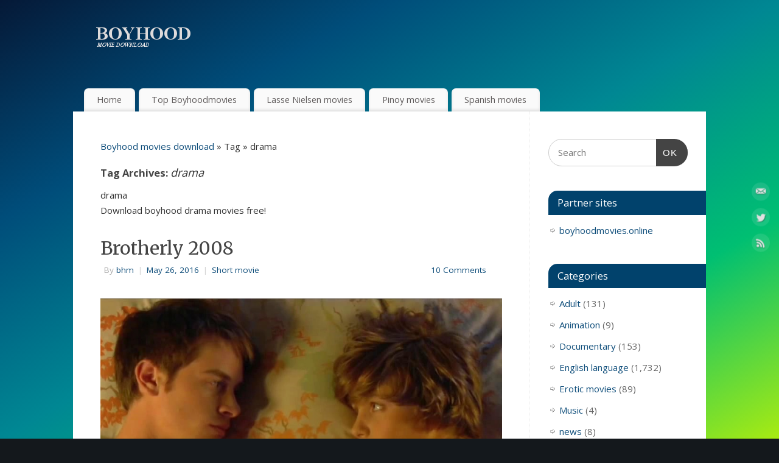

--- FILE ---
content_type: text/html; charset=UTF-8
request_url: https://boyhoodmovies.org/tag/drama/page/413/
body_size: 21143
content:
<!DOCTYPE html>
<html lang="en-US">
<head>
<meta http-equiv="Content-Type" content="text/html; charset=UTF-8" />
<meta name="viewport" content="width=device-width, user-scalable=yes, initial-scale=1.0, minimum-scale=1.0, maximum-scale=3.0">
<link rel="profile" href="https://gmpg.org/xfn/11" />
<link rel="pingback" href="https://boyhoodmovies.org/xmlrpc.php" />
<meta name='robots' content='index, follow, max-image-preview:large, max-snippet:-1, max-video-preview:-1' />

	<!-- This site is optimized with the Yoast SEO plugin v26.7 - https://yoast.com/wordpress/plugins/seo/ -->
	<title>drama Archives - Page 413 of 435 - Boyhood movies download</title>
<link data-rocket-prefetch href="https://fonts.googleapis.com" rel="dns-prefetch">
<link data-rocket-prefetch href="https://w.likebtn.com" rel="dns-prefetch">
<link data-rocket-prefetch href="https://cf8fb8fc.delivery.rocketcdn.me" rel="dns-prefetch">
<link data-rocket-preload as="style" href="https://fonts.googleapis.com/css?family=Open%20Sans%3A400%2C700%7CMerriweather%3A400%2C700&#038;display=swap" rel="preload">
<link href="https://fonts.googleapis.com/css?family=Open%20Sans%3A400%2C700%7CMerriweather%3A400%2C700&#038;display=swap" media="print" onload="this.media=&#039;all&#039;" rel="stylesheet">
<noscript data-wpr-hosted-gf-parameters=""><link rel="stylesheet" href="https://fonts.googleapis.com/css?family=Open%20Sans%3A400%2C700%7CMerriweather%3A400%2C700&#038;display=swap"></noscript><link rel="preload" data-rocket-preload as="image" href="https://images2.imgbox.com/a2/44/gBg2FXW7_o.jpg" fetchpriority="high">
	<meta name="description" content="drama! Download boyhood movie! Boyhood movie download! Gay themed movie download! Coming of age movie download free! Best boyhood movie download free!" />
	<link rel="canonical" href="https://boyhoodmovies.org/tag/drama/page/413/" />
	<link rel="prev" href="https://boyhoodmovies.org/tag/drama/page/412/" />
	<link rel="next" href="https://boyhoodmovies.org/tag/drama/page/414/" />
	<meta property="og:locale" content="en_US" />
	<meta property="og:type" content="article" />
	<meta property="og:title" content="drama Archives - Page 413 of 435 - Boyhood movies download" />
	<meta property="og:description" content="drama! Download boyhood movie! Boyhood movie download! Gay themed movie download! Coming of age movie download free! Best boyhood movie download free!" />
	<meta property="og:url" content="https://boyhoodmovies.org/tag/drama/" />
	<meta property="og:site_name" content="Boyhood movies download" />
	<meta name="twitter:card" content="summary_large_image" />
	<meta name="twitter:site" content="@bhmbb_se" />
	<script type="application/ld+json" class="yoast-schema-graph">{"@context":"https://schema.org","@graph":[{"@type":"CollectionPage","@id":"https://boyhoodmovies.org/tag/drama/","url":"https://boyhoodmovies.org/tag/drama/page/413/","name":"drama Archives - Page 413 of 435 - Boyhood movies download","isPartOf":{"@id":"https://boyhoodmovies.org/#website"},"description":"drama! Download boyhood movie! Boyhood movie download! Gay themed movie download! Coming of age movie download free! Best boyhood movie download free!","breadcrumb":{"@id":"https://boyhoodmovies.org/tag/drama/page/413/#breadcrumb"},"inLanguage":"en-US"},{"@type":"BreadcrumbList","@id":"https://boyhoodmovies.org/tag/drama/page/413/#breadcrumb","itemListElement":[{"@type":"ListItem","position":1,"name":"Home","item":"https://boyhoodmovies.org/"},{"@type":"ListItem","position":2,"name":"drama"}]},{"@type":"WebSite","@id":"https://boyhoodmovies.org/#website","url":"https://boyhoodmovies.org/","name":"Boyhood movies download","description":"Download boyhood movies, gay themed movies and coming of age movies free!","publisher":{"@id":"https://boyhoodmovies.org/#/schema/person/96c5b740f91d2cdc7f3ee743281b583e"},"potentialAction":[{"@type":"SearchAction","target":{"@type":"EntryPoint","urlTemplate":"https://boyhoodmovies.org/?s={search_term_string}"},"query-input":{"@type":"PropertyValueSpecification","valueRequired":true,"valueName":"search_term_string"}}],"inLanguage":"en-US"},{"@type":["Person","Organization"],"@id":"https://boyhoodmovies.org/#/schema/person/96c5b740f91d2cdc7f3ee743281b583e","name":"bhm","image":{"@type":"ImageObject","inLanguage":"en-US","@id":"https://boyhoodmovies.org/#/schema/person/image/","url":"https://boyhoodmovies.org/wp-content/uploads/2016/10/Thalassa-Thalassa-Return-to-the-Sea-1994_BHM-min.jpg","contentUrl":"https://boyhoodmovies.org/wp-content/uploads/2016/10/Thalassa-Thalassa-Return-to-the-Sea-1994_BHM-min.jpg","width":600,"height":373,"caption":"bhm"},"logo":{"@id":"https://boyhoodmovies.org/#/schema/person/image/"}}]}</script>
	<!-- / Yoast SEO plugin. -->


<link rel='dns-prefetch' href='//fonts.googleapis.com' />
<link href='https://fonts.gstatic.com' crossorigin rel='preconnect' />
<link rel="alternate" type="application/rss+xml" title="Boyhood movies download &raquo; Feed" href="https://boyhoodmovies.org/feed/" />
<link rel="alternate" type="application/rss+xml" title="Boyhood movies download &raquo; Comments Feed" href="https://boyhoodmovies.org/comments/feed/" />
<link rel="alternate" type="application/rss+xml" title="Boyhood movies download &raquo; drama Tag Feed" href="https://boyhoodmovies.org/tag/drama/feed/" />
<style id='wp-img-auto-sizes-contain-inline-css' type='text/css'>
img:is([sizes=auto i],[sizes^="auto," i]){contain-intrinsic-size:3000px 1500px}
/*# sourceURL=wp-img-auto-sizes-contain-inline-css */
</style>
<style id='wp-emoji-styles-inline-css' type='text/css'>

	img.wp-smiley, img.emoji {
		display: inline !important;
		border: none !important;
		box-shadow: none !important;
		height: 1em !important;
		width: 1em !important;
		margin: 0 0.07em !important;
		vertical-align: -0.1em !important;
		background: none !important;
		padding: 0 !important;
	}
/*# sourceURL=wp-emoji-styles-inline-css */
</style>
<style id='wp-block-library-inline-css' type='text/css'>
:root{--wp-block-synced-color:#7a00df;--wp-block-synced-color--rgb:122,0,223;--wp-bound-block-color:var(--wp-block-synced-color);--wp-editor-canvas-background:#ddd;--wp-admin-theme-color:#007cba;--wp-admin-theme-color--rgb:0,124,186;--wp-admin-theme-color-darker-10:#006ba1;--wp-admin-theme-color-darker-10--rgb:0,107,160.5;--wp-admin-theme-color-darker-20:#005a87;--wp-admin-theme-color-darker-20--rgb:0,90,135;--wp-admin-border-width-focus:2px}@media (min-resolution:192dpi){:root{--wp-admin-border-width-focus:1.5px}}.wp-element-button{cursor:pointer}:root .has-very-light-gray-background-color{background-color:#eee}:root .has-very-dark-gray-background-color{background-color:#313131}:root .has-very-light-gray-color{color:#eee}:root .has-very-dark-gray-color{color:#313131}:root .has-vivid-green-cyan-to-vivid-cyan-blue-gradient-background{background:linear-gradient(135deg,#00d084,#0693e3)}:root .has-purple-crush-gradient-background{background:linear-gradient(135deg,#34e2e4,#4721fb 50%,#ab1dfe)}:root .has-hazy-dawn-gradient-background{background:linear-gradient(135deg,#faaca8,#dad0ec)}:root .has-subdued-olive-gradient-background{background:linear-gradient(135deg,#fafae1,#67a671)}:root .has-atomic-cream-gradient-background{background:linear-gradient(135deg,#fdd79a,#004a59)}:root .has-nightshade-gradient-background{background:linear-gradient(135deg,#330968,#31cdcf)}:root .has-midnight-gradient-background{background:linear-gradient(135deg,#020381,#2874fc)}:root{--wp--preset--font-size--normal:16px;--wp--preset--font-size--huge:42px}.has-regular-font-size{font-size:1em}.has-larger-font-size{font-size:2.625em}.has-normal-font-size{font-size:var(--wp--preset--font-size--normal)}.has-huge-font-size{font-size:var(--wp--preset--font-size--huge)}.has-text-align-center{text-align:center}.has-text-align-left{text-align:left}.has-text-align-right{text-align:right}.has-fit-text{white-space:nowrap!important}#end-resizable-editor-section{display:none}.aligncenter{clear:both}.items-justified-left{justify-content:flex-start}.items-justified-center{justify-content:center}.items-justified-right{justify-content:flex-end}.items-justified-space-between{justify-content:space-between}.screen-reader-text{border:0;clip-path:inset(50%);height:1px;margin:-1px;overflow:hidden;padding:0;position:absolute;width:1px;word-wrap:normal!important}.screen-reader-text:focus{background-color:#ddd;clip-path:none;color:#444;display:block;font-size:1em;height:auto;left:5px;line-height:normal;padding:15px 23px 14px;text-decoration:none;top:5px;width:auto;z-index:100000}html :where(.has-border-color){border-style:solid}html :where([style*=border-top-color]){border-top-style:solid}html :where([style*=border-right-color]){border-right-style:solid}html :where([style*=border-bottom-color]){border-bottom-style:solid}html :where([style*=border-left-color]){border-left-style:solid}html :where([style*=border-width]){border-style:solid}html :where([style*=border-top-width]){border-top-style:solid}html :where([style*=border-right-width]){border-right-style:solid}html :where([style*=border-bottom-width]){border-bottom-style:solid}html :where([style*=border-left-width]){border-left-style:solid}html :where(img[class*=wp-image-]){height:auto;max-width:100%}:where(figure){margin:0 0 1em}html :where(.is-position-sticky){--wp-admin--admin-bar--position-offset:var(--wp-admin--admin-bar--height,0px)}@media screen and (max-width:600px){html :where(.is-position-sticky){--wp-admin--admin-bar--position-offset:0px}}

/*# sourceURL=wp-block-library-inline-css */
</style><style id='global-styles-inline-css' type='text/css'>
:root{--wp--preset--aspect-ratio--square: 1;--wp--preset--aspect-ratio--4-3: 4/3;--wp--preset--aspect-ratio--3-4: 3/4;--wp--preset--aspect-ratio--3-2: 3/2;--wp--preset--aspect-ratio--2-3: 2/3;--wp--preset--aspect-ratio--16-9: 16/9;--wp--preset--aspect-ratio--9-16: 9/16;--wp--preset--color--black: #000000;--wp--preset--color--cyan-bluish-gray: #abb8c3;--wp--preset--color--white: #ffffff;--wp--preset--color--pale-pink: #f78da7;--wp--preset--color--vivid-red: #cf2e2e;--wp--preset--color--luminous-vivid-orange: #ff6900;--wp--preset--color--luminous-vivid-amber: #fcb900;--wp--preset--color--light-green-cyan: #7bdcb5;--wp--preset--color--vivid-green-cyan: #00d084;--wp--preset--color--pale-cyan-blue: #8ed1fc;--wp--preset--color--vivid-cyan-blue: #0693e3;--wp--preset--color--vivid-purple: #9b51e0;--wp--preset--gradient--vivid-cyan-blue-to-vivid-purple: linear-gradient(135deg,rgb(6,147,227) 0%,rgb(155,81,224) 100%);--wp--preset--gradient--light-green-cyan-to-vivid-green-cyan: linear-gradient(135deg,rgb(122,220,180) 0%,rgb(0,208,130) 100%);--wp--preset--gradient--luminous-vivid-amber-to-luminous-vivid-orange: linear-gradient(135deg,rgb(252,185,0) 0%,rgb(255,105,0) 100%);--wp--preset--gradient--luminous-vivid-orange-to-vivid-red: linear-gradient(135deg,rgb(255,105,0) 0%,rgb(207,46,46) 100%);--wp--preset--gradient--very-light-gray-to-cyan-bluish-gray: linear-gradient(135deg,rgb(238,238,238) 0%,rgb(169,184,195) 100%);--wp--preset--gradient--cool-to-warm-spectrum: linear-gradient(135deg,rgb(74,234,220) 0%,rgb(151,120,209) 20%,rgb(207,42,186) 40%,rgb(238,44,130) 60%,rgb(251,105,98) 80%,rgb(254,248,76) 100%);--wp--preset--gradient--blush-light-purple: linear-gradient(135deg,rgb(255,206,236) 0%,rgb(152,150,240) 100%);--wp--preset--gradient--blush-bordeaux: linear-gradient(135deg,rgb(254,205,165) 0%,rgb(254,45,45) 50%,rgb(107,0,62) 100%);--wp--preset--gradient--luminous-dusk: linear-gradient(135deg,rgb(255,203,112) 0%,rgb(199,81,192) 50%,rgb(65,88,208) 100%);--wp--preset--gradient--pale-ocean: linear-gradient(135deg,rgb(255,245,203) 0%,rgb(182,227,212) 50%,rgb(51,167,181) 100%);--wp--preset--gradient--electric-grass: linear-gradient(135deg,rgb(202,248,128) 0%,rgb(113,206,126) 100%);--wp--preset--gradient--midnight: linear-gradient(135deg,rgb(2,3,129) 0%,rgb(40,116,252) 100%);--wp--preset--font-size--small: 13px;--wp--preset--font-size--medium: 20px;--wp--preset--font-size--large: 36px;--wp--preset--font-size--x-large: 42px;--wp--preset--spacing--20: 0.44rem;--wp--preset--spacing--30: 0.67rem;--wp--preset--spacing--40: 1rem;--wp--preset--spacing--50: 1.5rem;--wp--preset--spacing--60: 2.25rem;--wp--preset--spacing--70: 3.38rem;--wp--preset--spacing--80: 5.06rem;--wp--preset--shadow--natural: 6px 6px 9px rgba(0, 0, 0, 0.2);--wp--preset--shadow--deep: 12px 12px 50px rgba(0, 0, 0, 0.4);--wp--preset--shadow--sharp: 6px 6px 0px rgba(0, 0, 0, 0.2);--wp--preset--shadow--outlined: 6px 6px 0px -3px rgb(255, 255, 255), 6px 6px rgb(0, 0, 0);--wp--preset--shadow--crisp: 6px 6px 0px rgb(0, 0, 0);}:where(.is-layout-flex){gap: 0.5em;}:where(.is-layout-grid){gap: 0.5em;}body .is-layout-flex{display: flex;}.is-layout-flex{flex-wrap: wrap;align-items: center;}.is-layout-flex > :is(*, div){margin: 0;}body .is-layout-grid{display: grid;}.is-layout-grid > :is(*, div){margin: 0;}:where(.wp-block-columns.is-layout-flex){gap: 2em;}:where(.wp-block-columns.is-layout-grid){gap: 2em;}:where(.wp-block-post-template.is-layout-flex){gap: 1.25em;}:where(.wp-block-post-template.is-layout-grid){gap: 1.25em;}.has-black-color{color: var(--wp--preset--color--black) !important;}.has-cyan-bluish-gray-color{color: var(--wp--preset--color--cyan-bluish-gray) !important;}.has-white-color{color: var(--wp--preset--color--white) !important;}.has-pale-pink-color{color: var(--wp--preset--color--pale-pink) !important;}.has-vivid-red-color{color: var(--wp--preset--color--vivid-red) !important;}.has-luminous-vivid-orange-color{color: var(--wp--preset--color--luminous-vivid-orange) !important;}.has-luminous-vivid-amber-color{color: var(--wp--preset--color--luminous-vivid-amber) !important;}.has-light-green-cyan-color{color: var(--wp--preset--color--light-green-cyan) !important;}.has-vivid-green-cyan-color{color: var(--wp--preset--color--vivid-green-cyan) !important;}.has-pale-cyan-blue-color{color: var(--wp--preset--color--pale-cyan-blue) !important;}.has-vivid-cyan-blue-color{color: var(--wp--preset--color--vivid-cyan-blue) !important;}.has-vivid-purple-color{color: var(--wp--preset--color--vivid-purple) !important;}.has-black-background-color{background-color: var(--wp--preset--color--black) !important;}.has-cyan-bluish-gray-background-color{background-color: var(--wp--preset--color--cyan-bluish-gray) !important;}.has-white-background-color{background-color: var(--wp--preset--color--white) !important;}.has-pale-pink-background-color{background-color: var(--wp--preset--color--pale-pink) !important;}.has-vivid-red-background-color{background-color: var(--wp--preset--color--vivid-red) !important;}.has-luminous-vivid-orange-background-color{background-color: var(--wp--preset--color--luminous-vivid-orange) !important;}.has-luminous-vivid-amber-background-color{background-color: var(--wp--preset--color--luminous-vivid-amber) !important;}.has-light-green-cyan-background-color{background-color: var(--wp--preset--color--light-green-cyan) !important;}.has-vivid-green-cyan-background-color{background-color: var(--wp--preset--color--vivid-green-cyan) !important;}.has-pale-cyan-blue-background-color{background-color: var(--wp--preset--color--pale-cyan-blue) !important;}.has-vivid-cyan-blue-background-color{background-color: var(--wp--preset--color--vivid-cyan-blue) !important;}.has-vivid-purple-background-color{background-color: var(--wp--preset--color--vivid-purple) !important;}.has-black-border-color{border-color: var(--wp--preset--color--black) !important;}.has-cyan-bluish-gray-border-color{border-color: var(--wp--preset--color--cyan-bluish-gray) !important;}.has-white-border-color{border-color: var(--wp--preset--color--white) !important;}.has-pale-pink-border-color{border-color: var(--wp--preset--color--pale-pink) !important;}.has-vivid-red-border-color{border-color: var(--wp--preset--color--vivid-red) !important;}.has-luminous-vivid-orange-border-color{border-color: var(--wp--preset--color--luminous-vivid-orange) !important;}.has-luminous-vivid-amber-border-color{border-color: var(--wp--preset--color--luminous-vivid-amber) !important;}.has-light-green-cyan-border-color{border-color: var(--wp--preset--color--light-green-cyan) !important;}.has-vivid-green-cyan-border-color{border-color: var(--wp--preset--color--vivid-green-cyan) !important;}.has-pale-cyan-blue-border-color{border-color: var(--wp--preset--color--pale-cyan-blue) !important;}.has-vivid-cyan-blue-border-color{border-color: var(--wp--preset--color--vivid-cyan-blue) !important;}.has-vivid-purple-border-color{border-color: var(--wp--preset--color--vivid-purple) !important;}.has-vivid-cyan-blue-to-vivid-purple-gradient-background{background: var(--wp--preset--gradient--vivid-cyan-blue-to-vivid-purple) !important;}.has-light-green-cyan-to-vivid-green-cyan-gradient-background{background: var(--wp--preset--gradient--light-green-cyan-to-vivid-green-cyan) !important;}.has-luminous-vivid-amber-to-luminous-vivid-orange-gradient-background{background: var(--wp--preset--gradient--luminous-vivid-amber-to-luminous-vivid-orange) !important;}.has-luminous-vivid-orange-to-vivid-red-gradient-background{background: var(--wp--preset--gradient--luminous-vivid-orange-to-vivid-red) !important;}.has-very-light-gray-to-cyan-bluish-gray-gradient-background{background: var(--wp--preset--gradient--very-light-gray-to-cyan-bluish-gray) !important;}.has-cool-to-warm-spectrum-gradient-background{background: var(--wp--preset--gradient--cool-to-warm-spectrum) !important;}.has-blush-light-purple-gradient-background{background: var(--wp--preset--gradient--blush-light-purple) !important;}.has-blush-bordeaux-gradient-background{background: var(--wp--preset--gradient--blush-bordeaux) !important;}.has-luminous-dusk-gradient-background{background: var(--wp--preset--gradient--luminous-dusk) !important;}.has-pale-ocean-gradient-background{background: var(--wp--preset--gradient--pale-ocean) !important;}.has-electric-grass-gradient-background{background: var(--wp--preset--gradient--electric-grass) !important;}.has-midnight-gradient-background{background: var(--wp--preset--gradient--midnight) !important;}.has-small-font-size{font-size: var(--wp--preset--font-size--small) !important;}.has-medium-font-size{font-size: var(--wp--preset--font-size--medium) !important;}.has-large-font-size{font-size: var(--wp--preset--font-size--large) !important;}.has-x-large-font-size{font-size: var(--wp--preset--font-size--x-large) !important;}
/*# sourceURL=global-styles-inline-css */
</style>

<style id='classic-theme-styles-inline-css' type='text/css'>
/*! This file is auto-generated */
.wp-block-button__link{color:#fff;background-color:#32373c;border-radius:9999px;box-shadow:none;text-decoration:none;padding:calc(.667em + 2px) calc(1.333em + 2px);font-size:1.125em}.wp-block-file__button{background:#32373c;color:#fff;text-decoration:none}
/*# sourceURL=/wp-includes/css/classic-themes.min.css */
</style>
<link rel='stylesheet' id='likebtn_style-css' href='https://cf8fb8fc.delivery.rocketcdn.me/wp-content/plugins/likebtn-like-button/public/css/style.css?ver=5dffad70801045ce622b452d18e0c001' type='text/css' media='all' />
<link rel='stylesheet' id='mantra-style-css' href='https://cf8fb8fc.delivery.rocketcdn.me/wp-content/themes/mantra/style.css?ver=3.3.3' type='text/css' media='all' />
<style id='mantra-style-inline-css' type='text/css'>
 #wrapper { max-width: 1040px; } #content { width: 100%; max-width:750px; max-width: calc( 100% - 290px ); } #primary, #secondary { width:290px; } #primary .widget-title, #secondary .widget-title { margin-right: -2em; text-align: left; } html { font-size:15px; } #main, #access ul li.current_page_item, #access ul li.current-menu-item, #access ul ul li, #nav-toggle { background-color:} body, input, textarea {font-family:"Open Sans"; } #content h1.entry-title a, #content h2.entry-title a, #content h1.entry-title, #content h2.entry-title, #front-text1 h2, #front-text2 h2 {font-family: "Merriweather"; } .widget-area {font-family:"Open Sans"; } .entry-content h1, .entry-content h2, .entry-content h3, .entry-content h4, .entry-content h5, .entry-content h6 {font-family:"Merriweather"; } .entry-meta { background:#FFF;} #respond .form-allowed-tags { display:none;} .nocomments, .nocomments2 {display:none;} #content table, #content tr td {border:none;} #content tr, #content tr th, #content thead th {background:none;} #header-container > div { margin-top:30px; } #header-container > div { margin-left:30px; } body { background-color:#14181c !important; } #header { background-color:; } #footer { background-color:#222222; } #footer2 { background-color:#171717; } #site-title span a { color:#0D85CC; } #site-description { color:#999999; } #content, .column-text, #front-text3, #front-text4 { color:#333333 ;} .widget-area a:link, .widget-area a:visited, a:link, a:visited ,#searchform #s:hover, #container #s:hover, #access a:hover, #wp-calendar tbody td a, #site-info a, #site-copyright a, #access li:hover > a, #access ul ul:hover > a { color:#0e4d7a; } a:hover, .entry-meta a:hover, .entry-utility a:hover, .widget-area a:hover { color:#12a7ff; } #content .entry-title a, #content .entry-title, #content h1, #content h2, #content h3, #content h4, #content h5, #content h6 { color:#444444; } #content .entry-title a:hover { color:#000000; } .widget-title { background-color:#01426c; } .widget-title { color:#FFFFFF; } #footer-widget-area .widget-title { color:#FFFFFF; } #footer-widget-area a { color:#666666; } #footer-widget-area a:hover { color:#888888; } body .wp-caption { background-image:url(https://cf8fb8fc.delivery.rocketcdn.me/wp-content/themes/mantra/resources/images/pins/mantra_dot.png); } .entry-content p:not(:last-child), .entry-content ul, .entry-summary ul, .entry-content ol, .entry-summary ol { margin-bottom:1.5em;} .entry-meta .entry-time { display:none; } #branding { height:125px ;} 
/* Mantra Custom CSS */ body { background-image: linear-gradient(to right bottom, #051937, #004d7a, #008793, #00bf72, #a8eb12); background-attachment: fixed; }
/*# sourceURL=mantra-style-inline-css */
</style>




<link rel='stylesheet' id='mantra-mobile-css' href='https://cf8fb8fc.delivery.rocketcdn.me/wp-content/themes/mantra/resources/css/style-mobile.css?ver=3.3.3' type='text/css' media='all' />
<link rel='stylesheet' id='slb_core-css' href='https://cf8fb8fc.delivery.rocketcdn.me/wp-content/plugins/simple-lightbox/client/css/app.css?ver=2.9.4' type='text/css' media='all' />
<script type="text/javascript" id="likebtn_frontend-js-extra">
/* <![CDATA[ */
var likebtn_eh_data = {"ajaxurl":"https://boyhoodmovies.org/wp-admin/admin-ajax.php","security":"75e27a792c"};
//# sourceURL=likebtn_frontend-js-extra
/* ]]> */
</script>
<script type="text/javascript" src="https://cf8fb8fc.delivery.rocketcdn.me/wp-content/plugins/likebtn-like-button/public/js/frontend.js?ver=5dffad70801045ce622b452d18e0c001" id="likebtn_frontend-js"></script>
<script type="text/javascript" src="https://cf8fb8fc.delivery.rocketcdn.me/wp-includes/js/jquery/jquery.min.js?ver=3.7.1" id="jquery-core-js"></script>
<script type="text/javascript" src="https://cf8fb8fc.delivery.rocketcdn.me/wp-includes/js/jquery/jquery-migrate.min.js?ver=3.4.1" id="jquery-migrate-js"></script>
<script type="text/javascript" id="mantra-frontend-js-extra">
/* <![CDATA[ */
var mantra_options = {"responsive":"1","image_class":"imageNone","equalize_sidebars":"0"};
//# sourceURL=mantra-frontend-js-extra
/* ]]> */
</script>
<script type="text/javascript" src="https://cf8fb8fc.delivery.rocketcdn.me/wp-content/themes/mantra/resources/js/frontend.js?ver=3.3.3" id="mantra-frontend-js"></script>
<link rel="https://api.w.org/" href="https://boyhoodmovies.org/wp-json/" /><link rel="alternate" title="JSON" type="application/json" href="https://boyhoodmovies.org/wp-json/wp/v2/tags/16" /><link rel="EditURI" type="application/rsd+xml" title="RSD" href="https://boyhoodmovies.org/xmlrpc.php?rsd" />
		<script type="text/javascript">
		<!-- Google tag (gtag.js) -->


  window.dataLayer = window.dataLayer || [];
  function gtag(){dataLayer.push(arguments);}
  gtag('js', new Date());

  gtag('config', 'G-Q8SX3L3JLD');		</script> <!--[if lte IE 8]> <style type="text/css" media="screen"> #access ul li, .edit-link a , #footer-widget-area .widget-title, .entry-meta,.entry-meta .comments-link, .short-button-light, .short-button-dark ,.short-button-color ,blockquote { position:relative; behavior: url(https://boyhoodmovies.org/wp-content/themes/mantra/resources/js/PIE/PIE.php); } #access ul ul { -pie-box-shadow:0px 5px 5px #999; } #access ul li.current_page_item, #access ul li.current-menu-item , #access ul li ,#access ul ul ,#access ul ul li, .commentlist li.comment ,.commentlist .avatar, .nivo-caption, .theme-default .nivoSlider { behavior: url(https://boyhoodmovies.org/wp-content/themes/mantra/resources/js/PIE/PIE.php); } </style> <![endif]--><link rel="icon" href="https://cf8fb8fc.delivery.rocketcdn.me/wp-content/uploads/2016/09/cropped-Europa_messze_van_5_1994_BHM-min-32x32.jpg" sizes="32x32" />
<link rel="icon" href="https://cf8fb8fc.delivery.rocketcdn.me/wp-content/uploads/2016/09/cropped-Europa_messze_van_5_1994_BHM-min-192x192.jpg" sizes="192x192" />
<link rel="apple-touch-icon" href="https://cf8fb8fc.delivery.rocketcdn.me/wp-content/uploads/2016/09/cropped-Europa_messze_van_5_1994_BHM-min-180x180.jpg" />
<meta name="msapplication-TileImage" content="https://cf8fb8fc.delivery.rocketcdn.me/wp-content/uploads/2016/09/cropped-Europa_messze_van_5_1994_BHM-min-270x270.jpg" />
<!--[if lt IE 9]>
	<script>
	document.createElement('header');
	document.createElement('nav');
	document.createElement('section');
	document.createElement('article');
	document.createElement('aside');
	document.createElement('footer');
	document.createElement('hgroup');
	</script>
	<![endif]--> <noscript><style id="rocket-lazyload-nojs-css">.rll-youtube-player, [data-lazy-src]{display:none !important;}</style></noscript><style id="rocket-lazyrender-inline-css">[data-wpr-lazyrender] {content-visibility: auto;}</style><meta name="generator" content="WP Rocket 3.20.3" data-wpr-features="wpr_lazyload_images wpr_preconnect_external_domains wpr_automatic_lazy_rendering wpr_oci wpr_cdn wpr_desktop" /></head>
<body class="archive paged tag tag-drama tag-16 paged-413 tag-paged-413 wp-theme-mantra mantra-image-none mantra-caption-white mantra-hratio-0 mantra-sidebar-right mantra-menu-left">
	    <div  id="toTop"><i class="crycon-back2top"></i> </div>
		
<div  id="wrapper" class="hfeed">


<header  id="header">

		<div  id="masthead">

			<div id="branding" role="banner" >

				
	<div id="header-container">

				<div>
				<a id="logo" href="https://boyhoodmovies.org/"> <img title="" alt="Boyhood movies download" src="https://cf8fb8fc.delivery.rocketcdn.me/wp-content/uploads/2021/10/logo.png" /> </a>
			</div>
				</div> <!-- #header-container -->
					<div  style="clear:both;"></div>

			</div><!-- #branding -->

            <a id="nav-toggle"><span>&nbsp; Menu</span></a>
			<nav id="access" class="jssafe" role="navigation">

					<div class="skip-link screen-reader-text"><a href="#content" title="Skip to content">Skip to content</a></div>
	<div class="menu"><ul id="prime_nav" class="menu"><li id="menu-item-23239" class="menu-item menu-item-type-custom menu-item-object-custom menu-item-home menu-item-23239"><a href="https://boyhoodmovies.org">Home</a></li>
<li id="menu-item-23238" class="menu-item menu-item-type-post_type menu-item-object-page menu-item-23238"><a href="https://boyhoodmovies.org/top-boyhoodmovies/">Top Boyhoodmovies</a></li>
<li id="menu-item-41627" class="menu-item menu-item-type-post_type menu-item-object-page menu-item-41627"><a href="https://boyhoodmovies.org/lasse-nielsen-movies/">Lasse Nielsen movies</a></li>
<li id="menu-item-41667" class="menu-item menu-item-type-post_type menu-item-object-page menu-item-41667"><a href="https://boyhoodmovies.org/pinoy-movies/">Pinoy movies</a></li>
<li id="menu-item-41830" class="menu-item menu-item-type-post_type menu-item-object-page menu-item-41830"><a href="https://boyhoodmovies.org/spanish-movies/">Spanish movies</a></li>
</ul></div>
			</nav><!-- #access -->

		</div><!-- #masthead -->

	<div style="clear:both;"> </div>

</header><!-- #header -->
<div  id="main" class="main">
	<div  id="forbottom" >
			<div class="socials" id="smenur">
	
			<a target="_blank" rel="nofollow" href="/cdn-cgi/l/email-protection#b4d6dcd9d6d6f4c4c6dbc0dbdad9d5ddd89ad7dbd9" class="socialicons social-Mail" title="Mail">
				<img alt="Mail" src="https://cf8fb8fc.delivery.rocketcdn.me/wp-content/themes/mantra/resources/images/socials/Mail.png" />
			</a>
            
			<a target="_blank" rel="nofollow" href="https://twitter.com/bhmbb_se" class="socialicons social-Twitter" title="Twitter">
				<img alt="Twitter" src="https://cf8fb8fc.delivery.rocketcdn.me/wp-content/themes/mantra/resources/images/socials/Twitter.png" />
			</a>
            
			<a target="_blank" rel="nofollow" href="https://boyhoodmovies.org/feed/" class="socialicons social-RSS" title="RSS">
				<img alt="RSS" src="https://cf8fb8fc.delivery.rocketcdn.me/wp-content/themes/mantra/resources/images/socials/RSS.png" />
			</a>
            	</div>
	
		<div style="clear:both;"> </div>

		
		<section id="container">

			<div id="content" role="main">
			<div class="breadcrumbs"><a href="https://boyhoodmovies.org">Boyhood movies download</a> &raquo; Tag &raquo; drama</div>
			
				<header class="page-header">
					<h1 class="page-title">Tag Archives: <span>drama</span></h1>

					<div class="tag-archive-meta"><p>drama</p>
<p>Download boyhood drama movies free!</p>
</div>				</header>

						<nav id="nav-above" class="navigation">
			<div class="nav-previous"><a href="https://boyhoodmovies.org/tag/drama/page/414/" ><span class="meta-nav">&laquo;</span> Older posts</a></div>
			<div class="nav-next"><a href="https://boyhoodmovies.org/tag/drama/page/412/" >Newer posts <span class="meta-nav">&raquo;</span></a></div>
		</nav><!-- #nav-above -->
	
								
					
	<article id="post-2648" class="post-2648 post type-post status-publish format-standard hentry category-short-movie tag-drama tag-puberty tag-teenager-boy">
		<header class="entry-header">	
			<h2 class="entry-title">
				<a href="https://boyhoodmovies.org/2016/05/26/brotherly-2008/" title="Permalink to Brotherly 2008" rel="bookmark">
					Brotherly 2008				</a>
			</h2>
						<div class="entry-meta">
				 <span class="author vcard" > By  <a class="url fn n" rel="author" href="https://boyhoodmovies.org/author/bhm/" title="View all posts by bhm">bhm</a> <span class="bl_sep">|</span></span>  <time class="onDate date published" datetime="2016-05-26T07:07:20+00:00"> <a href="https://boyhoodmovies.org/2016/05/26/brotherly-2008/" title="7:07 am" rel="bookmark"><span class="entry-date">May 26, 2016</span> <span class="entry-time"> - 7:07 am</span></a> </time><span class="bl_sep">|</span><time class="updated"  datetime="2018-11-05T20:41:25+00:00">November 5, 2018</time> <span class="bl_categ"> <a href="https://boyhoodmovies.org/category/short-movie/" rel="tag">Short movie</a> </span>  							<div class="comments-link">
				<a href="https://boyhoodmovies.org/2016/05/26/brotherly-2008/#comments">10 Comments</a>			</div>
						</div><!-- .entry-meta -->
			
		
		</header><!-- .entry-header -->
						
												<div class="entry-content">
												<p><img fetchpriority="high" decoding="async" class="aligncenter" src="https://images2.imgbox.com/a2/44/gBg2FXW7_o.jpg" alt="Brotherly 2008" width="848" height="480" /></p>
<p><strong>Brotherly 2008</strong><br />
11min | <a href="https://boyhoodmovies.org/category/short-movie/">Short</a>, <a href="https://boyhoodmovies.org/tag/drama/">Drama</a> | 3 May 2008 (USA)</p>
<p><strong>Storyline</strong></p>
<p>Based on a true story of two brothers in 1970&#8217;s Ohio. It tells of their abandonment by their alcoholic parents and how the brothers turned to each other for support.</p>
<p> <a href="https://boyhoodmovies.org/2016/05/26/brotherly-2008/#more-2648" class="continue-reading-link"> Continue reading <span class="meta-nav">&rarr; </span></a></p>
<div class="likebtn_container" style=""><!-- LikeBtn.com BEGIN --><span class="likebtn-wrapper"  data-identifier="post_2648"  data-site_id="653d356f943ec9a56aa05484"  data-white_label="true"  data-style=""  data-unlike_allowed=""  data-show_copyright=""  data-item_url="https://boyhoodmovies.org/2016/05/26/brotherly-2008/"  data-item_title="Brotherly 2008"  data-item_date="2016-05-26T07:07:20+00:00"  data-engine="WordPress"  data-plugin_v="2.6.58"  data-prx="https://boyhoodmovies.org/wp-admin/admin-ajax.php?action=likebtn_prx"  data-event_handler="likebtn_eh"  data-info_message="0" ></span><!-- LikeBtn.com END --></div>												</div><!-- .entry-content --> 
									
				<footer class="entry-meta2">
		<span class="bl_tagg">Tagged <a href="https://boyhoodmovies.org/tag/drama/" rel="tag">drama</a>, <a href="https://boyhoodmovies.org/tag/puberty/" rel="tag">puberty</a>, <a href="https://boyhoodmovies.org/tag/teenager-boy/" rel="tag">teenager boy</a></span>
 									</footer><!-- #entry-meta -->

	</article><!-- #post-2648 -->
	
	

				
					
	<article id="post-2645" class="post-2645 post type-post status-publish format-standard hentry category-non-english-with-subtitle tag-bath tag-boy tag-boy-rear-nudity tag-coming-of-age tag-drama tag-male-full-frontal-nudity tag-male-nudity tag-nudity tag-puberty tag-sex-scene">
		<header class="entry-header">	
			<h2 class="entry-title">
				<a href="https://boyhoodmovies.org/2016/05/26/at-the-horse-1982/" title="Permalink to At &#8211; The Horse 1982" rel="bookmark">
					At &#8211; The Horse 1982				</a>
			</h2>
						<div class="entry-meta">
				 <span class="author vcard" > By  <a class="url fn n" rel="author" href="https://boyhoodmovies.org/author/bhm/" title="View all posts by bhm">bhm</a> <span class="bl_sep">|</span></span>  <time class="onDate date published" datetime="2016-05-26T05:00:49+00:00"> <a href="https://boyhoodmovies.org/2016/05/26/at-the-horse-1982/" title="5:00 am" rel="bookmark"><span class="entry-date">May 26, 2016</span> <span class="entry-time"> - 5:00 am</span></a> </time><span class="bl_sep">|</span><time class="updated"  datetime="2018-09-01T14:49:14+00:00">September 1, 2018</time> <span class="bl_categ"> <a href="https://boyhoodmovies.org/category/non-english-with-subtitle/" rel="tag">Non-english with subtitle</a> </span>  							<div class="comments-link">
				<a href="https://boyhoodmovies.org/2016/05/26/at-the-horse-1982/#comments">2 Comments</a>			</div>
						</div><!-- .entry-meta -->
			
		
		</header><!-- .entry-header -->
						
												<div class="entry-content">
												<p><img decoding="async" class="aligncenter" src="data:image/svg+xml,%3Csvg%20xmlns='http://www.w3.org/2000/svg'%20viewBox='0%200%20600%20465'%3E%3C/svg%3E" alt="At - The Horse 1982" width="600" height="465" data-lazy-src="https://images2.imgbox.com/05/51/qJcfoR2N_o.jpg" /><noscript><img decoding="async" class="aligncenter" src="https://images2.imgbox.com/05/51/qJcfoR2N_o.jpg" alt="At - The Horse 1982" width="600" height="465" /></noscript></p>
<p><strong>At &#8211; The Horse 1982</strong><br />
1h 56min | <a href="https://boyhoodmovies.org/tag/drama/">Drama</a> | 1982 (Switzerland)</p>
<p><strong>Review:</strong></p>
<p>*** This review may contain spoilers ***</p>
<p>Although Ali Ozgenturk&#8217;s film is called &#8220;The Horse&#8221;, we actually see very little of said animal. In the film we follow a father named Hüseyin and his son Ferhat as they move from their poverty stricken town in the Turkish countryside to Istanbul. Hüseyin is desperate to find enough money so he can send his son to school, and Ferhat hopes the money can be used to buy a horse. In Istanbul, Hüseyin buys a vegetable cart and the two attempt to sell vegetables on the street. Because Hüseyin doesn&#8217;t have a licence to sell vegetables, the two are constantly on the look out for cops, and eventually Hüseyin has a run in with the law and loses his cart, although he himself escapes. Hüseyin tries various other methods to get money but they all prove fruitless. Finally, he steals a cart and takes it to the market place. All he has to sell is a single flower, but before he call sell it he his attacked and accidentally killed by the carts owner. Ferhat is sent home.</p>
<p> <a href="https://boyhoodmovies.org/2016/05/26/at-the-horse-1982/#more-2645" class="continue-reading-link"> Continue reading <span class="meta-nav">&rarr; </span></a></p>
<div class="likebtn_container" style=""><!-- LikeBtn.com BEGIN --><span class="likebtn-wrapper"  data-identifier="post_2645"  data-site_id="653d356f943ec9a56aa05484"  data-white_label="true"  data-style=""  data-unlike_allowed=""  data-show_copyright=""  data-item_url="https://boyhoodmovies.org/2016/05/26/at-the-horse-1982/"  data-item_title="At - The Horse 1982"  data-item_date="2016-05-26T05:00:49+00:00"  data-engine="WordPress"  data-plugin_v="2.6.58"  data-prx="https://boyhoodmovies.org/wp-admin/admin-ajax.php?action=likebtn_prx"  data-event_handler="likebtn_eh"  data-info_message="0" ></span><!-- LikeBtn.com END --></div>												</div><!-- .entry-content --> 
									
				<footer class="entry-meta2">
		<span class="bl_tagg">Tagged <a href="https://boyhoodmovies.org/tag/bath/" rel="tag">bath</a>, <a href="https://boyhoodmovies.org/tag/boy/" rel="tag">boy</a>, <a href="https://boyhoodmovies.org/tag/boy-rear-nudity/" rel="tag">boy rear nudity</a>, <a href="https://boyhoodmovies.org/tag/coming-of-age/" rel="tag">Coming of Age</a>, <a href="https://boyhoodmovies.org/tag/drama/" rel="tag">drama</a>, <a href="https://boyhoodmovies.org/tag/male-full-frontal-nudity/" rel="tag">male full frontal nudity</a>, <a href="https://boyhoodmovies.org/tag/male-nudity/" rel="tag">male nudity</a>, <a href="https://boyhoodmovies.org/tag/nudity/" rel="tag">nudity</a>, <a href="https://boyhoodmovies.org/tag/puberty/" rel="tag">puberty</a>, <a href="https://boyhoodmovies.org/tag/sex-scene/" rel="tag">sex scene</a></span>
 									</footer><!-- #entry-meta -->

	</article><!-- #post-2645 -->
	
	

				
					
	<article id="post-2630" class="post-2630 post type-post status-publish format-standard hentry category-short-movie tag-boy tag-drama tag-sci-fi">
		<header class="entry-header">	
			<h2 class="entry-title">
				<a href="https://boyhoodmovies.org/2016/05/25/zero-2015/" title="Permalink to Zero 2015" rel="bookmark">
					Zero 2015				</a>
			</h2>
						<div class="entry-meta">
				 <span class="author vcard" > By  <a class="url fn n" rel="author" href="https://boyhoodmovies.org/author/bhm/" title="View all posts by bhm">bhm</a> <span class="bl_sep">|</span></span>  <time class="onDate date published" datetime="2016-05-25T07:13:10+00:00"> <a href="https://boyhoodmovies.org/2016/05/25/zero-2015/" title="7:13 am" rel="bookmark"><span class="entry-date">May 25, 2016</span> <span class="entry-time"> - 7:13 am</span></a> </time><span class="bl_sep">|</span><time class="updated"  datetime="2020-03-29T20:52:08+00:00">March 29, 2020</time> <span class="bl_categ"> <a href="https://boyhoodmovies.org/category/short-movie/" rel="tag">Short movie</a> </span>  							<div class="comments-link">
				<a href="https://boyhoodmovies.org/2016/05/25/zero-2015/#respond">Leave a comment</a>			</div>
						</div><!-- .entry-meta -->
			
		
		</header><!-- .entry-header -->
						
												<div class="entry-content">
												<div style="width: 660px" class="wp-caption aligncenter"><img decoding="async" src="data:image/svg+xml,%3Csvg%20xmlns='http://www.w3.org/2000/svg'%20viewBox='0%200%20650%20375'%3E%3C/svg%3E" alt="Zero 2015" width="650" height="375" data-lazy-src="https://images2.imgbox.com/c9/aa/7lnIxJxF_o.jpg" /><noscript><img decoding="async" src="https://images2.imgbox.com/c9/aa/7lnIxJxF_o.jpg" alt="Zero 2015" width="650" height="375" /></noscript><p class="wp-caption-text">Zero 2015</p></div>
<p><strong>Zero 2015</strong><br />
29min | <a href="https://boyhoodmovies.org/category/short-movie/">Short</a>, <a href="https://boyhoodmovies.org/tag/drama/">Drama</a>, <a href="https://boyhoodmovies.org/tag/sci-fi/">Sci-Fi</a> | October 2015 (Spain)</p>
<p><strong>Storyline:</strong></p>
<p>In this Michael Fassbender and Ridley Scott executive produced short, a boy and his father are emotionally and physically separated on the day earth intermittently loses gravity. The boy is wrestling with questions about his mother&#8217;s death, while his father desperately tries to find his son as the world is rising and collapsing around him. Shot on location in Los Angeles, Spanish director, David Victori makes his English film debut in this effects heavy, emotionally riveting story.</p>
<p> <a href="https://boyhoodmovies.org/2016/05/25/zero-2015/#more-2630" class="continue-reading-link"> Continue reading <span class="meta-nav">&rarr; </span></a></p>
<div class="likebtn_container" style=""><!-- LikeBtn.com BEGIN --><span class="likebtn-wrapper"  data-identifier="post_2630"  data-site_id="653d356f943ec9a56aa05484"  data-white_label="true"  data-style=""  data-unlike_allowed=""  data-show_copyright=""  data-item_url="https://boyhoodmovies.org/2016/05/25/zero-2015/"  data-item_title="Zero 2015"  data-item_date="2016-05-25T07:13:10+00:00"  data-engine="WordPress"  data-plugin_v="2.6.58"  data-prx="https://boyhoodmovies.org/wp-admin/admin-ajax.php?action=likebtn_prx"  data-event_handler="likebtn_eh"  data-info_message="0" ></span><!-- LikeBtn.com END --></div>												</div><!-- .entry-content --> 
									
				<footer class="entry-meta2">
		<span class="bl_tagg">Tagged <a href="https://boyhoodmovies.org/tag/boy/" rel="tag">boy</a>, <a href="https://boyhoodmovies.org/tag/drama/" rel="tag">drama</a>, <a href="https://boyhoodmovies.org/tag/sci-fi/" rel="tag">sci-fi</a></span>
 									</footer><!-- #entry-meta -->

	</article><!-- #post-2630 -->
	
	

				
					
	<article id="post-2549" class="post-2549 post type-post status-publish format-standard hentry category-short-movie tag-coming-of-age tag-drama tag-first-love tag-gay-interest tag-gay-teenager tag-puberty tag-romance tag-teenager-boy">
		<header class="entry-header">	
			<h2 class="entry-title">
				<a href="https://boyhoodmovies.org/2016/05/24/une-histoire-sans-importance-1980/" title="Permalink to Une histoire sans importance 1980" rel="bookmark">
					Une histoire sans importance 1980				</a>
			</h2>
						<div class="entry-meta">
				 <span class="author vcard" > By  <a class="url fn n" rel="author" href="https://boyhoodmovies.org/author/bhm/" title="View all posts by bhm">bhm</a> <span class="bl_sep">|</span></span>  <time class="onDate date published" datetime="2016-05-24T05:10:35+00:00"> <a href="https://boyhoodmovies.org/2016/05/24/une-histoire-sans-importance-1980/" title="5:10 am" rel="bookmark"><span class="entry-date">May 24, 2016</span> <span class="entry-time"> - 5:10 am</span></a> </time><span class="bl_sep">|</span><time class="updated"  datetime="2018-11-05T20:45:42+00:00">November 5, 2018</time> <span class="bl_categ"> <a href="https://boyhoodmovies.org/category/short-movie/" rel="tag">Short movie</a> </span>  							<div class="comments-link">
				<a href="https://boyhoodmovies.org/2016/05/24/une-histoire-sans-importance-1980/#comments">2 Comments</a>			</div>
						</div><!-- .entry-meta -->
			
		
		</header><!-- .entry-header -->
						
												<div class="entry-content">
												<p><img decoding="async" class="aligncenter" src="data:image/svg+xml,%3Csvg%20xmlns='http://www.w3.org/2000/svg'%20viewBox='0%200%20640%20482'%3E%3C/svg%3E" alt="Une histoire sans importance 1980" width="640" height="482" data-lazy-src="https://images2.imgbox.com/63/0d/oPF2vcCx_o.jpg" /><noscript><img decoding="async" class="aligncenter" src="https://images2.imgbox.com/63/0d/oPF2vcCx_o.jpg" alt="Une histoire sans importance 1980" width="640" height="482" /></noscript></p>
<p><strong>Une histoire sans importance 1980</strong><br />
44min | <a href="https://boyhoodmovies.org/tag/drama/">Drama</a>, <a href="https://boyhoodmovies.org/category/short-movie/">Short</a> | 12 November 2004 (France)</p>
<p><strong>Storyline:</strong></p>
<p>A coming of age story about two great friends during the school years whose friendship is truly tested when one of the boys start to develop different feelings for the other. At first, it seems Philippe and Claude are just experimenting new sensations, everything is pure curiosity to them. But total reciprocity isn&#8217;t the name of the game and Philippe is clearly infatuated with his friend.</p>
<p> <a href="https://boyhoodmovies.org/2016/05/24/une-histoire-sans-importance-1980/#more-2549" class="continue-reading-link"> Continue reading <span class="meta-nav">&rarr; </span></a></p>
<div class="likebtn_container" style=""><!-- LikeBtn.com BEGIN --><span class="likebtn-wrapper"  data-identifier="post_2549"  data-site_id="653d356f943ec9a56aa05484"  data-white_label="true"  data-style=""  data-unlike_allowed=""  data-show_copyright=""  data-item_url="https://boyhoodmovies.org/2016/05/24/une-histoire-sans-importance-1980/"  data-item_title="Une histoire sans importance 1980"  data-item_date="2016-05-24T05:10:35+00:00"  data-engine="WordPress"  data-plugin_v="2.6.58"  data-prx="https://boyhoodmovies.org/wp-admin/admin-ajax.php?action=likebtn_prx"  data-event_handler="likebtn_eh"  data-info_message="0" ></span><!-- LikeBtn.com END --></div>												</div><!-- .entry-content --> 
									
				<footer class="entry-meta2">
		<span class="bl_tagg">Tagged <a href="https://boyhoodmovies.org/tag/coming-of-age/" rel="tag">Coming of Age</a>, <a href="https://boyhoodmovies.org/tag/drama/" rel="tag">drama</a>, <a href="https://boyhoodmovies.org/tag/first-love/" rel="tag">first love</a>, <a href="https://boyhoodmovies.org/tag/gay-interest/" rel="tag">gay interest</a>, <a href="https://boyhoodmovies.org/tag/gay-teenager/" rel="tag">gay teenager</a>, <a href="https://boyhoodmovies.org/tag/puberty/" rel="tag">puberty</a>, <a href="https://boyhoodmovies.org/tag/romance/" rel="tag">romance</a>, <a href="https://boyhoodmovies.org/tag/teenager-boy/" rel="tag">teenager boy</a></span>
 									</footer><!-- #entry-meta -->

	</article><!-- #post-2549 -->
	
	

				
					
	<article id="post-2546" class="post-2546 post type-post status-publish format-standard hentry category-non-english-with-subtitle tag-boy tag-child tag-childhood tag-drama tag-teenage-boy tag-teenager-boy">
		<header class="entry-header">	
			<h2 class="entry-title">
				<a href="https://boyhoodmovies.org/2016/05/24/conducta-2014/" title="Permalink to Conducta 2014" rel="bookmark">
					Conducta 2014				</a>
			</h2>
						<div class="entry-meta">
				 <span class="author vcard" > By  <a class="url fn n" rel="author" href="https://boyhoodmovies.org/author/bhm/" title="View all posts by bhm">bhm</a> <span class="bl_sep">|</span></span>  <time class="onDate date published" datetime="2016-05-24T04:35:05+00:00"> <a href="https://boyhoodmovies.org/2016/05/24/conducta-2014/" title="4:35 am" rel="bookmark"><span class="entry-date">May 24, 2016</span> <span class="entry-time"> - 4:35 am</span></a> </time><span class="bl_sep">|</span><time class="updated"  datetime="2018-11-05T20:49:15+00:00">November 5, 2018</time> <span class="bl_categ"> <a href="https://boyhoodmovies.org/category/non-english-with-subtitle/" rel="tag">Non-english with subtitle</a> </span>  							<div class="comments-link">
				<a href="https://boyhoodmovies.org/2016/05/24/conducta-2014/#comments">1 Comment</a>			</div>
						</div><!-- .entry-meta -->
			
		
		</header><!-- .entry-header -->
						
												<div class="entry-content">
												<p><img decoding="async" class="aligncenter" src="data:image/svg+xml,%3Csvg%20xmlns='http://www.w3.org/2000/svg'%20viewBox='0%200%20751%20364'%3E%3C/svg%3E" alt="Conducta 2014" width="751" height="364" data-lazy-src="https://images2.imgbox.com/f1/22/zi2DpCEG_o.jpg" /><noscript><img decoding="async" class="aligncenter" src="https://images2.imgbox.com/f1/22/zi2DpCEG_o.jpg" alt="Conducta 2014" width="751" height="364" /></noscript></p>
<p><strong>Conducta 2014</strong><br />
1h 48min | <a href="https://boyhoodmovies.org/tag/drama/">Drama</a> | January 2014 (Cuba)</p>
<p><strong>Storyline:</strong></p>
<p>Aging teacher Carmela has a special heart for pupils from broken families, is challenged by the headmaster for this. The poor 12 year old Chala and Yeni, in which he is infatuated has both severe troubles on home ground.</p>
<p> <a href="https://boyhoodmovies.org/2016/05/24/conducta-2014/#more-2546" class="continue-reading-link"> Continue reading <span class="meta-nav">&rarr; </span></a></p>
<div class="likebtn_container" style=""><!-- LikeBtn.com BEGIN --><span class="likebtn-wrapper"  data-identifier="post_2546"  data-site_id="653d356f943ec9a56aa05484"  data-white_label="true"  data-style=""  data-unlike_allowed=""  data-show_copyright=""  data-item_url="https://boyhoodmovies.org/2016/05/24/conducta-2014/"  data-item_title="Conducta 2014"  data-item_date="2016-05-24T04:35:05+00:00"  data-engine="WordPress"  data-plugin_v="2.6.58"  data-prx="https://boyhoodmovies.org/wp-admin/admin-ajax.php?action=likebtn_prx"  data-event_handler="likebtn_eh"  data-info_message="0" ></span><!-- LikeBtn.com END --></div>												</div><!-- .entry-content --> 
									
				<footer class="entry-meta2">
		<span class="bl_tagg">Tagged <a href="https://boyhoodmovies.org/tag/boy/" rel="tag">boy</a>, <a href="https://boyhoodmovies.org/tag/child/" rel="tag">child</a>, <a href="https://boyhoodmovies.org/tag/childhood/" rel="tag">childhood</a>, <a href="https://boyhoodmovies.org/tag/drama/" rel="tag">drama</a>, <a href="https://boyhoodmovies.org/tag/teenage-boy/" rel="tag">teenage boy</a>, <a href="https://boyhoodmovies.org/tag/teenager-boy/" rel="tag">teenager boy</a></span>
 									</footer><!-- #entry-meta -->

	</article><!-- #post-2546 -->
	
	

				
					
	<article id="post-2531" class="post-2531 post type-post status-publish format-standard hentry category-short-movie tag-boy tag-boy-rear-nudity tag-drama tag-teenager-boy">
		<header class="entry-header">	
			<h2 class="entry-title">
				<a href="https://boyhoodmovies.org/2016/05/22/ik-ben-de-enige-2014/" title="Permalink to Ik Ben de Enige 2014" rel="bookmark">
					Ik Ben de Enige 2014				</a>
			</h2>
						<div class="entry-meta">
				 <span class="author vcard" > By  <a class="url fn n" rel="author" href="https://boyhoodmovies.org/author/bhm/" title="View all posts by bhm">bhm</a> <span class="bl_sep">|</span></span>  <time class="onDate date published" datetime="2016-05-22T06:59:40+00:00"> <a href="https://boyhoodmovies.org/2016/05/22/ik-ben-de-enige-2014/" title="6:59 am" rel="bookmark"><span class="entry-date">May 22, 2016</span> <span class="entry-time"> - 6:59 am</span></a> </time><span class="bl_sep">|</span><time class="updated"  datetime="2018-11-05T20:57:03+00:00">November 5, 2018</time> <span class="bl_categ"> <a href="https://boyhoodmovies.org/category/short-movie/" rel="tag">Short movie</a> </span>  							<div class="comments-link">
				<a href="https://boyhoodmovies.org/2016/05/22/ik-ben-de-enige-2014/#comments">1 Comment</a>			</div>
						</div><!-- .entry-meta -->
			
		
		</header><!-- .entry-header -->
						
												<div class="entry-content">
												<p><img decoding="async" class="aligncenter" src="data:image/svg+xml,%3Csvg%20xmlns='http://www.w3.org/2000/svg'%20viewBox='0%200%20600%20333'%3E%3C/svg%3E" alt="Ik Ben de Enige 2014" width="600" height="333" data-lazy-src="https://images2.imgbox.com/97/a4/derNFENW_o.jpg" /><noscript><img decoding="async" class="aligncenter" src="https://images2.imgbox.com/97/a4/derNFENW_o.jpg" alt="Ik Ben de Enige 2014" width="600" height="333" /></noscript></p>
<p><strong>Ik Ben de Enige 2014</strong><br />
15min | <a href="https://boyhoodmovies.org/category/short-movie/">Short</a> | 2014 (Netherlands)</p>
<p><strong>Story:</strong></p>
<p>The movie takes us through beautiful landscapes and oppressive spaces. A dream sequence that leads to liberation, on the border between imagination and reality. We travel with a boy who matures. He dreams, he dances and he is the only conductor.</p>
<p> <a href="https://boyhoodmovies.org/2016/05/22/ik-ben-de-enige-2014/#more-2531" class="continue-reading-link"> Continue reading <span class="meta-nav">&rarr; </span></a></p>
<div class="likebtn_container" style=""><!-- LikeBtn.com BEGIN --><span class="likebtn-wrapper"  data-identifier="post_2531"  data-site_id="653d356f943ec9a56aa05484"  data-white_label="true"  data-style=""  data-unlike_allowed=""  data-show_copyright=""  data-item_url="https://boyhoodmovies.org/2016/05/22/ik-ben-de-enige-2014/"  data-item_title="Ik Ben de Enige 2014"  data-item_date="2016-05-22T06:59:40+00:00"  data-engine="WordPress"  data-plugin_v="2.6.58"  data-prx="https://boyhoodmovies.org/wp-admin/admin-ajax.php?action=likebtn_prx"  data-event_handler="likebtn_eh"  data-info_message="0" ></span><!-- LikeBtn.com END --></div>												</div><!-- .entry-content --> 
									
				<footer class="entry-meta2">
		<span class="bl_tagg">Tagged <a href="https://boyhoodmovies.org/tag/boy/" rel="tag">boy</a>, <a href="https://boyhoodmovies.org/tag/boy-rear-nudity/" rel="tag">boy rear nudity</a>, <a href="https://boyhoodmovies.org/tag/drama/" rel="tag">drama</a>, <a href="https://boyhoodmovies.org/tag/teenager-boy/" rel="tag">teenager boy</a></span>
 									</footer><!-- #entry-meta -->

	</article><!-- #post-2531 -->
	
	

				
					
	<article id="post-2525" class="post-2525 post type-post status-publish format-standard hentry category-non-english-with-subtitle tag-bath tag-boy tag-boy-rear-nudity tag-coming-of-age tag-drama tag-erection tag-male-full-frontal-nudity tag-male-nudity tag-masturbation tag-nudity tag-penis tag-puberty tag-teenager-boy">
		<header class="entry-header">	
			<h2 class="entry-title">
				<a href="https://boyhoodmovies.org/2016/05/22/barnens-o-1980/" title="Permalink to Barnens O 1980" rel="bookmark">
					Barnens O 1980				</a>
			</h2>
						<div class="entry-meta">
				 <span class="author vcard" > By  <a class="url fn n" rel="author" href="https://boyhoodmovies.org/author/bhm/" title="View all posts by bhm">bhm</a> <span class="bl_sep">|</span></span>  <time class="onDate date published" datetime="2016-05-22T06:36:44+00:00"> <a href="https://boyhoodmovies.org/2016/05/22/barnens-o-1980/" title="6:36 am" rel="bookmark"><span class="entry-date">May 22, 2016</span> <span class="entry-time"> - 6:36 am</span></a> </time><span class="bl_sep">|</span><time class="updated"  datetime="2025-07-18T19:16:24+00:00">July 18, 2025</time> <span class="bl_categ"> <a href="https://boyhoodmovies.org/category/non-english-with-subtitle/" rel="tag">Non-english with subtitle</a> </span>  							<div class="comments-link">
				<a href="https://boyhoodmovies.org/2016/05/22/barnens-o-1980/#comments">31 Comments</a>			</div>
						</div><!-- .entry-meta -->
			
		
		</header><!-- .entry-header -->
						
												<div class="entry-content">
												<div style="width: 730px" class="wp-caption aligncenter"><img decoding="async" src="data:image/svg+xml,%3Csvg%20xmlns='http://www.w3.org/2000/svg'%20viewBox='0%200%20720%20480'%3E%3C/svg%3E" alt="Barnens O 1980" width="720" height="480" data-lazy-src="https://images2.imgbox.com/39/2e/92re7JX5_o.jpg" /><noscript><img decoding="async" src="https://images2.imgbox.com/39/2e/92re7JX5_o.jpg" alt="Barnens O 1980" width="720" height="480" /></noscript><p class="wp-caption-text">Barnens O 1980</p></div>
<p><strong>Barnens O 1980</strong><br />
Barnens Ö (original title)<br />
1h 49min | <a href="https://boyhoodmovies.org/tag/drama/">Drama</a> | 25 December 1980 (Sweden)</p>
<p><strong>Storyline:</strong></p>
<p>Reine is supposed to go to a summer camp called Children&#8217;s Island but decides to remain in Stockholm over the summer while his mother is working at a hospital. She thinks he is at the camp, and he tells her he is. We then follow him around Stockholm that summer and see what he encounters on the path of life.</p>
<p> <a href="https://boyhoodmovies.org/2016/05/22/barnens-o-1980/#more-2525" class="continue-reading-link"> Continue reading <span class="meta-nav">&rarr; </span></a></p>
<div class="likebtn_container" style=""><!-- LikeBtn.com BEGIN --><span class="likebtn-wrapper"  data-identifier="post_2525"  data-site_id="653d356f943ec9a56aa05484"  data-white_label="true"  data-style=""  data-unlike_allowed=""  data-show_copyright=""  data-item_url="https://boyhoodmovies.org/2016/05/22/barnens-o-1980/"  data-item_title="Barnens O 1980"  data-item_date="2016-05-22T06:36:44+00:00"  data-engine="WordPress"  data-plugin_v="2.6.58"  data-prx="https://boyhoodmovies.org/wp-admin/admin-ajax.php?action=likebtn_prx"  data-event_handler="likebtn_eh"  data-info_message="0" ></span><!-- LikeBtn.com END --></div>												</div><!-- .entry-content --> 
									
				<footer class="entry-meta2">
		<span class="bl_tagg">Tagged <a href="https://boyhoodmovies.org/tag/bath/" rel="tag">bath</a>, <a href="https://boyhoodmovies.org/tag/boy/" rel="tag">boy</a>, <a href="https://boyhoodmovies.org/tag/boy-rear-nudity/" rel="tag">boy rear nudity</a>, <a href="https://boyhoodmovies.org/tag/coming-of-age/" rel="tag">Coming of Age</a>, <a href="https://boyhoodmovies.org/tag/drama/" rel="tag">drama</a>, <a href="https://boyhoodmovies.org/tag/erection/" rel="tag">erection</a>, <a href="https://boyhoodmovies.org/tag/male-full-frontal-nudity/" rel="tag">male full frontal nudity</a>, <a href="https://boyhoodmovies.org/tag/male-nudity/" rel="tag">male nudity</a>, <a href="https://boyhoodmovies.org/tag/masturbation/" rel="tag">masturbation</a>, <a href="https://boyhoodmovies.org/tag/nudity/" rel="tag">nudity</a>, <a href="https://boyhoodmovies.org/tag/penis/" rel="tag">penis</a>, <a href="https://boyhoodmovies.org/tag/puberty/" rel="tag">puberty</a>, <a href="https://boyhoodmovies.org/tag/teenager-boy/" rel="tag">teenager boy</a></span>
 									</footer><!-- #entry-meta -->

	</article><!-- #post-2525 -->
	
	

				
					
	<article id="post-2522" class="post-2522 post type-post status-publish format-standard hentry category-non-english-with-subtitle tag-boy tag-boy-rear-nudity tag-coming-of-age tag-drama tag-gay-interest tag-gay-kiss tag-gay-sex tag-male-full-frontal-nudity tag-male-nudity tag-nudity tag-puberty tag-teenager-boy">
		<header class="entry-header">	
			<h2 class="entry-title">
				<a href="https://boyhoodmovies.org/2016/05/22/close-leo-2002/" title="Permalink to Close to Leo 2002" rel="bookmark">
					Close to Leo 2002				</a>
			</h2>
						<div class="entry-meta">
				 <span class="author vcard" > By  <a class="url fn n" rel="author" href="https://boyhoodmovies.org/author/bhm/" title="View all posts by bhm">bhm</a> <span class="bl_sep">|</span></span>  <time class="onDate date published" datetime="2016-05-22T05:25:16+00:00"> <a href="https://boyhoodmovies.org/2016/05/22/close-leo-2002/" title="5:25 am" rel="bookmark"><span class="entry-date">May 22, 2016</span> <span class="entry-time"> - 5:25 am</span></a> </time><span class="bl_sep">|</span><time class="updated"  datetime="2018-11-05T21:02:20+00:00">November 5, 2018</time> <span class="bl_categ"> <a href="https://boyhoodmovies.org/category/non-english-with-subtitle/" rel="tag">Non-english with subtitle</a> </span>  							<div class="comments-link">
				<a href="https://boyhoodmovies.org/2016/05/22/close-leo-2002/#comments">2 Comments</a>			</div>
						</div><!-- .entry-meta -->
			
		
		</header><!-- .entry-header -->
						
												<div class="entry-content">
												<p><img decoding="async" class="aligncenter size-medium" src="data:image/svg+xml,%3Csvg%20xmlns='http://www.w3.org/2000/svg'%20viewBox='0%200%20600%20375'%3E%3C/svg%3E" width="600" height="375" data-lazy-src="https://images2.imgbox.com/bc/3e/tbRUkxAm_o.jpg" /><noscript><img decoding="async" class="aligncenter size-medium" src="https://images2.imgbox.com/bc/3e/tbRUkxAm_o.jpg" width="600" height="375" /></noscript></p>
<p><strong>Close to Leo 2002</strong><br />
Tout contre Léo (original title)<br />
1h 28min | <a href="https://boyhoodmovies.org/tag/drama/">Drama</a>, <a href="https://boyhoodmovies.org/tag/romance/">Romance</a> | TV Movie 18 May 2002</p>
<p><strong>Storyline:</strong><br />
When 21 year-old Leo, the oldest of four brothers, announces to his rural French family that he&#8217;s HIV+ family bonds are tested. The family decides that 11 year Marcel, the youngest, is too young to understand and the family agrees to keep the unsettling news from him. Marcel overhears enough to understand that something amiss with Leo and when the two travel to Paris together, Marcel confronts Leo with what he suspects.</p>
<p> <a href="https://boyhoodmovies.org/2016/05/22/close-leo-2002/#more-2522" class="continue-reading-link"> Continue reading <span class="meta-nav">&rarr; </span></a></p>
<div class="likebtn_container" style=""><!-- LikeBtn.com BEGIN --><span class="likebtn-wrapper"  data-identifier="post_2522"  data-site_id="653d356f943ec9a56aa05484"  data-white_label="true"  data-style=""  data-unlike_allowed=""  data-show_copyright=""  data-item_url="https://boyhoodmovies.org/2016/05/22/close-leo-2002/"  data-item_title="Close to Leo 2002"  data-item_date="2016-05-22T05:25:16+00:00"  data-engine="WordPress"  data-plugin_v="2.6.58"  data-prx="https://boyhoodmovies.org/wp-admin/admin-ajax.php?action=likebtn_prx"  data-event_handler="likebtn_eh"  data-info_message="0" ></span><!-- LikeBtn.com END --></div>												</div><!-- .entry-content --> 
									
				<footer class="entry-meta2">
		<span class="bl_tagg">Tagged <a href="https://boyhoodmovies.org/tag/boy/" rel="tag">boy</a>, <a href="https://boyhoodmovies.org/tag/boy-rear-nudity/" rel="tag">boy rear nudity</a>, <a href="https://boyhoodmovies.org/tag/coming-of-age/" rel="tag">Coming of Age</a>, <a href="https://boyhoodmovies.org/tag/drama/" rel="tag">drama</a>, <a href="https://boyhoodmovies.org/tag/gay-interest/" rel="tag">gay interest</a>, <a href="https://boyhoodmovies.org/tag/gay-kiss/" rel="tag">gay kiss</a>, <a href="https://boyhoodmovies.org/tag/gay-sex/" rel="tag">gay sex</a>, <a href="https://boyhoodmovies.org/tag/male-full-frontal-nudity/" rel="tag">male full frontal nudity</a>, <a href="https://boyhoodmovies.org/tag/male-nudity/" rel="tag">male nudity</a>, <a href="https://boyhoodmovies.org/tag/nudity/" rel="tag">nudity</a>, <a href="https://boyhoodmovies.org/tag/puberty/" rel="tag">puberty</a>, <a href="https://boyhoodmovies.org/tag/teenager-boy/" rel="tag">teenager boy</a></span>
 									</footer><!-- #entry-meta -->

	</article><!-- #post-2522 -->
	
	

				
					
	<article id="post-2510" class="post-2510 post type-post status-publish format-standard hentry category-short-movie tag-bully tag-comedy tag-coming-out tag-drama tag-gay-interest tag-gay-kiss tag-gay-teenager tag-puberty tag-teenager-boy">
		<header class="entry-header">	
			<h2 class="entry-title">
				<a href="https://boyhoodmovies.org/2016/05/21/curse-un-kissable-kid-2013/" title="Permalink to The Curse of the Un-Kissable Kid 2013" rel="bookmark">
					The Curse of the Un-Kissable Kid 2013				</a>
			</h2>
						<div class="entry-meta">
				 <span class="author vcard" > By  <a class="url fn n" rel="author" href="https://boyhoodmovies.org/author/bhm/" title="View all posts by bhm">bhm</a> <span class="bl_sep">|</span></span>  <time class="onDate date published" datetime="2016-05-21T06:24:29+00:00"> <a href="https://boyhoodmovies.org/2016/05/21/curse-un-kissable-kid-2013/" title="6:24 am" rel="bookmark"><span class="entry-date">May 21, 2016</span> <span class="entry-time"> - 6:24 am</span></a> </time><span class="bl_sep">|</span><time class="updated"  datetime="2018-11-05T21:09:58+00:00">November 5, 2018</time> <span class="bl_categ"> <a href="https://boyhoodmovies.org/category/short-movie/" rel="tag">Short movie</a> </span>  							<div class="comments-link">
				<a href="https://boyhoodmovies.org/2016/05/21/curse-un-kissable-kid-2013/#comments">3 Comments</a>			</div>
						</div><!-- .entry-meta -->
			
		
		</header><!-- .entry-header -->
						
												<div class="entry-content">
												<p><img decoding="async" class="aligncenter" src="data:image/svg+xml,%3Csvg%20xmlns='http://www.w3.org/2000/svg'%20viewBox='0%200%20600%20346'%3E%3C/svg%3E" alt="The Curse of the Un-Kissable Kid 2013" width="600" height="346" data-lazy-src="https://images2.imgbox.com/0e/af/ZpJdcNLR_o.jpg" /><noscript><img decoding="async" class="aligncenter" src="https://images2.imgbox.com/0e/af/ZpJdcNLR_o.jpg" alt="The Curse of the Un-Kissable Kid 2013" width="600" height="346" /></noscript></p>
<p><strong>The Curse of the Un-Kissable Kid 2013</strong><br />
13min | <a href="https://boyhoodmovies.org/category/short-movie/">Short</a>, <a href="https://boyhoodmovies.org/tag/comedy/">Comedy</a>, <a href="https://boyhoodmovies.org/tag/family/">Family</a></p>
<p><strong>Storyline</strong></p>
<p>A bullied kid drinks a magical potion before reading the fine print.</p>
<p> <a href="https://boyhoodmovies.org/2016/05/21/curse-un-kissable-kid-2013/#more-2510" class="continue-reading-link"> Continue reading <span class="meta-nav">&rarr; </span></a></p>
<div class="likebtn_container" style=""><!-- LikeBtn.com BEGIN --><span class="likebtn-wrapper"  data-identifier="post_2510"  data-site_id="653d356f943ec9a56aa05484"  data-white_label="true"  data-style=""  data-unlike_allowed=""  data-show_copyright=""  data-item_url="https://boyhoodmovies.org/2016/05/21/curse-un-kissable-kid-2013/"  data-item_title="The Curse of the Un-Kissable Kid 2013"  data-item_date="2016-05-21T06:24:29+00:00"  data-engine="WordPress"  data-plugin_v="2.6.58"  data-prx="https://boyhoodmovies.org/wp-admin/admin-ajax.php?action=likebtn_prx"  data-event_handler="likebtn_eh"  data-info_message="0" ></span><!-- LikeBtn.com END --></div>												</div><!-- .entry-content --> 
									
				<footer class="entry-meta2">
		<span class="bl_tagg">Tagged <a href="https://boyhoodmovies.org/tag/bully/" rel="tag">bully</a>, <a href="https://boyhoodmovies.org/tag/comedy/" rel="tag">comedy</a>, <a href="https://boyhoodmovies.org/tag/coming-out/" rel="tag">coming out</a>, <a href="https://boyhoodmovies.org/tag/drama/" rel="tag">drama</a>, <a href="https://boyhoodmovies.org/tag/gay-interest/" rel="tag">gay interest</a>, <a href="https://boyhoodmovies.org/tag/gay-kiss/" rel="tag">gay kiss</a>, <a href="https://boyhoodmovies.org/tag/gay-teenager/" rel="tag">gay teenager</a>, <a href="https://boyhoodmovies.org/tag/puberty/" rel="tag">puberty</a>, <a href="https://boyhoodmovies.org/tag/teenager-boy/" rel="tag">teenager boy</a></span>
 									</footer><!-- #entry-meta -->

	</article><!-- #post-2510 -->
	
	

				
				<div class='pagination_container'><nav class='pagination'><a href='https://boyhoodmovies.org/tag/drama/'>&laquo;</a><a href='https://boyhoodmovies.org/tag/drama/page/412/'>&lsaquo;</a><a href='https://boyhoodmovies.org/tag/drama/page/411/' class='inactive' >411</a><a href='https://boyhoodmovies.org/tag/drama/page/412/' class='inactive' >412</a><span class='current'>413</span><a href='https://boyhoodmovies.org/tag/drama/page/414/' class='inactive' >414</a><a href='https://boyhoodmovies.org/tag/drama/page/415/' class='inactive' >415</a><a href='https://boyhoodmovies.org/tag/drama/page/414/'>&rsaquo;</a><a href='https://boyhoodmovies.org/tag/drama/page/435/'>&raquo;</a></nav></div>

			
						</div><!-- #content -->
			<div id="primary" class="widget-area" role="complementary">

		
		
			<ul class="xoxo">
				<li id="search-2" class="widget-container widget_search"><form method="get" id="searchform" action="https://boyhoodmovies.org/">
	<label>
		<span class="screen-reader-text">Search for:</span>
		<input type="search" class="s" placeholder="Search" value="" name="s" />
	</label>
	<button type="submit" class="searchsubmit"><span class="screen-reader-text">Search</span>OK</button>
</form>
</li><li id="custom_html-3" class="widget_text widget-container widget_custom_html"><h3 class="widget-title">Partner sites</h3><div class="textwidget custom-html-widget"><ul> 	
	<li><a href="http://boyhoodmovies.online" target="_blank" rel="noopener">boyhoodmovies.online</a></li>
</ul></div></li><li id="categories-3" class="widget-container widget_categories"><h3 class="widget-title">Categories</h3>
			<ul>
					<li class="cat-item cat-item-141"><a href="https://boyhoodmovies.org/category/adult/">Adult</a> (131)
</li>
	<li class="cat-item cat-item-122"><a href="https://boyhoodmovies.org/category/animation/">Animation</a> (9)
</li>
	<li class="cat-item cat-item-140"><a href="https://boyhoodmovies.org/category/documentary/">Documentary</a> (153)
</li>
	<li class="cat-item cat-item-4"><a href="https://boyhoodmovies.org/category/english-language/">English language</a> (1,732)
</li>
	<li class="cat-item cat-item-142"><a href="https://boyhoodmovies.org/category/erotic-movies/">Erotic movies</a> (89)
</li>
	<li class="cat-item cat-item-95"><a href="https://boyhoodmovies.org/category/music/">Music</a> (4)
</li>
	<li class="cat-item cat-item-102"><a href="https://boyhoodmovies.org/category/news/">news</a> (8)
</li>
	<li class="cat-item cat-item-52"><a href="https://boyhoodmovies.org/category/non-english-no-subtitle/">Non-english no subtitle</a> (285)
</li>
	<li class="cat-item cat-item-23"><a href="https://boyhoodmovies.org/category/non-english-with-subtitle/">Non-english with subtitle</a> (1,959)
</li>
	<li class="cat-item cat-item-40"><a href="https://boyhoodmovies.org/category/short-movie/">Short movie</a> (778)
</li>
	<li class="cat-item cat-item-92"><a href="https://boyhoodmovies.org/category/tv-shows/">TV-Shows</a> (231)
</li>
			</ul>

			</li><li id="archives-2" class="widget-container widget_archive"><h3 class="widget-title">Archives</h3>		<label class="screen-reader-text" for="archives-dropdown-2">Archives</label>
		<select id="archives-dropdown-2" name="archive-dropdown">
			
			<option value="">Select Month</option>
				<option value='https://boyhoodmovies.org/2026/01/'> January 2026 &nbsp;(8)</option>
	<option value='https://boyhoodmovies.org/2025/12/'> December 2025 &nbsp;(3)</option>
	<option value='https://boyhoodmovies.org/2025/08/'> August 2025 &nbsp;(2)</option>
	<option value='https://boyhoodmovies.org/2025/07/'> July 2025 &nbsp;(2)</option>
	<option value='https://boyhoodmovies.org/2025/06/'> June 2025 &nbsp;(4)</option>
	<option value='https://boyhoodmovies.org/2025/05/'> May 2025 &nbsp;(7)</option>
	<option value='https://boyhoodmovies.org/2025/04/'> April 2025 &nbsp;(6)</option>
	<option value='https://boyhoodmovies.org/2025/03/'> March 2025 &nbsp;(4)</option>
	<option value='https://boyhoodmovies.org/2025/02/'> February 2025 &nbsp;(3)</option>
	<option value='https://boyhoodmovies.org/2025/01/'> January 2025 &nbsp;(8)</option>
	<option value='https://boyhoodmovies.org/2024/12/'> December 2024 &nbsp;(12)</option>
	<option value='https://boyhoodmovies.org/2024/11/'> November 2024 &nbsp;(16)</option>
	<option value='https://boyhoodmovies.org/2024/10/'> October 2024 &nbsp;(15)</option>
	<option value='https://boyhoodmovies.org/2024/09/'> September 2024 &nbsp;(14)</option>
	<option value='https://boyhoodmovies.org/2024/08/'> August 2024 &nbsp;(9)</option>
	<option value='https://boyhoodmovies.org/2024/07/'> July 2024 &nbsp;(9)</option>
	<option value='https://boyhoodmovies.org/2024/06/'> June 2024 &nbsp;(9)</option>
	<option value='https://boyhoodmovies.org/2024/05/'> May 2024 &nbsp;(14)</option>
	<option value='https://boyhoodmovies.org/2024/04/'> April 2024 &nbsp;(14)</option>
	<option value='https://boyhoodmovies.org/2024/03/'> March 2024 &nbsp;(20)</option>
	<option value='https://boyhoodmovies.org/2024/02/'> February 2024 &nbsp;(24)</option>
	<option value='https://boyhoodmovies.org/2024/01/'> January 2024 &nbsp;(20)</option>
	<option value='https://boyhoodmovies.org/2023/12/'> December 2023 &nbsp;(27)</option>
	<option value='https://boyhoodmovies.org/2023/11/'> November 2023 &nbsp;(20)</option>
	<option value='https://boyhoodmovies.org/2023/10/'> October 2023 &nbsp;(26)</option>
	<option value='https://boyhoodmovies.org/2023/09/'> September 2023 &nbsp;(23)</option>
	<option value='https://boyhoodmovies.org/2023/08/'> August 2023 &nbsp;(33)</option>
	<option value='https://boyhoodmovies.org/2023/07/'> July 2023 &nbsp;(23)</option>
	<option value='https://boyhoodmovies.org/2023/06/'> June 2023 &nbsp;(28)</option>
	<option value='https://boyhoodmovies.org/2023/05/'> May 2023 &nbsp;(27)</option>
	<option value='https://boyhoodmovies.org/2023/04/'> April 2023 &nbsp;(29)</option>
	<option value='https://boyhoodmovies.org/2023/03/'> March 2023 &nbsp;(25)</option>
	<option value='https://boyhoodmovies.org/2023/02/'> February 2023 &nbsp;(22)</option>
	<option value='https://boyhoodmovies.org/2023/01/'> January 2023 &nbsp;(28)</option>
	<option value='https://boyhoodmovies.org/2022/12/'> December 2022 &nbsp;(21)</option>
	<option value='https://boyhoodmovies.org/2022/11/'> November 2022 &nbsp;(24)</option>
	<option value='https://boyhoodmovies.org/2022/10/'> October 2022 &nbsp;(27)</option>
	<option value='https://boyhoodmovies.org/2022/09/'> September 2022 &nbsp;(27)</option>
	<option value='https://boyhoodmovies.org/2022/08/'> August 2022 &nbsp;(26)</option>
	<option value='https://boyhoodmovies.org/2022/07/'> July 2022 &nbsp;(23)</option>
	<option value='https://boyhoodmovies.org/2022/06/'> June 2022 &nbsp;(25)</option>
	<option value='https://boyhoodmovies.org/2022/05/'> May 2022 &nbsp;(29)</option>
	<option value='https://boyhoodmovies.org/2022/04/'> April 2022 &nbsp;(34)</option>
	<option value='https://boyhoodmovies.org/2022/03/'> March 2022 &nbsp;(54)</option>
	<option value='https://boyhoodmovies.org/2022/02/'> February 2022 &nbsp;(49)</option>
	<option value='https://boyhoodmovies.org/2022/01/'> January 2022 &nbsp;(68)</option>
	<option value='https://boyhoodmovies.org/2021/12/'> December 2021 &nbsp;(54)</option>
	<option value='https://boyhoodmovies.org/2021/11/'> November 2021 &nbsp;(63)</option>
	<option value='https://boyhoodmovies.org/2021/10/'> October 2021 &nbsp;(56)</option>
	<option value='https://boyhoodmovies.org/2021/09/'> September 2021 &nbsp;(44)</option>
	<option value='https://boyhoodmovies.org/2021/08/'> August 2021 &nbsp;(41)</option>
	<option value='https://boyhoodmovies.org/2021/07/'> July 2021 &nbsp;(46)</option>
	<option value='https://boyhoodmovies.org/2021/06/'> June 2021 &nbsp;(50)</option>
	<option value='https://boyhoodmovies.org/2021/05/'> May 2021 &nbsp;(49)</option>
	<option value='https://boyhoodmovies.org/2021/04/'> April 2021 &nbsp;(40)</option>
	<option value='https://boyhoodmovies.org/2021/03/'> March 2021 &nbsp;(42)</option>
	<option value='https://boyhoodmovies.org/2021/02/'> February 2021 &nbsp;(46)</option>
	<option value='https://boyhoodmovies.org/2021/01/'> January 2021 &nbsp;(57)</option>
	<option value='https://boyhoodmovies.org/2020/12/'> December 2020 &nbsp;(47)</option>
	<option value='https://boyhoodmovies.org/2020/11/'> November 2020 &nbsp;(66)</option>
	<option value='https://boyhoodmovies.org/2020/10/'> October 2020 &nbsp;(84)</option>
	<option value='https://boyhoodmovies.org/2020/09/'> September 2020 &nbsp;(83)</option>
	<option value='https://boyhoodmovies.org/2020/08/'> August 2020 &nbsp;(74)</option>
	<option value='https://boyhoodmovies.org/2020/07/'> July 2020 &nbsp;(77)</option>
	<option value='https://boyhoodmovies.org/2020/06/'> June 2020 &nbsp;(85)</option>
	<option value='https://boyhoodmovies.org/2020/05/'> May 2020 &nbsp;(81)</option>
	<option value='https://boyhoodmovies.org/2020/04/'> April 2020 &nbsp;(66)</option>
	<option value='https://boyhoodmovies.org/2020/03/'> March 2020 &nbsp;(56)</option>
	<option value='https://boyhoodmovies.org/2020/02/'> February 2020 &nbsp;(42)</option>
	<option value='https://boyhoodmovies.org/2020/01/'> January 2020 &nbsp;(34)</option>
	<option value='https://boyhoodmovies.org/2019/12/'> December 2019 &nbsp;(40)</option>
	<option value='https://boyhoodmovies.org/2019/11/'> November 2019 &nbsp;(26)</option>
	<option value='https://boyhoodmovies.org/2019/10/'> October 2019 &nbsp;(45)</option>
	<option value='https://boyhoodmovies.org/2019/09/'> September 2019 &nbsp;(38)</option>
	<option value='https://boyhoodmovies.org/2019/08/'> August 2019 &nbsp;(58)</option>
	<option value='https://boyhoodmovies.org/2019/07/'> July 2019 &nbsp;(50)</option>
	<option value='https://boyhoodmovies.org/2019/06/'> June 2019 &nbsp;(51)</option>
	<option value='https://boyhoodmovies.org/2019/05/'> May 2019 &nbsp;(42)</option>
	<option value='https://boyhoodmovies.org/2019/04/'> April 2019 &nbsp;(38)</option>
	<option value='https://boyhoodmovies.org/2019/03/'> March 2019 &nbsp;(43)</option>
	<option value='https://boyhoodmovies.org/2019/02/'> February 2019 &nbsp;(41)</option>
	<option value='https://boyhoodmovies.org/2019/01/'> January 2019 &nbsp;(46)</option>
	<option value='https://boyhoodmovies.org/2018/12/'> December 2018 &nbsp;(50)</option>
	<option value='https://boyhoodmovies.org/2018/11/'> November 2018 &nbsp;(54)</option>
	<option value='https://boyhoodmovies.org/2018/10/'> October 2018 &nbsp;(60)</option>
	<option value='https://boyhoodmovies.org/2018/09/'> September 2018 &nbsp;(52)</option>
	<option value='https://boyhoodmovies.org/2018/08/'> August 2018 &nbsp;(47)</option>
	<option value='https://boyhoodmovies.org/2018/07/'> July 2018 &nbsp;(30)</option>
	<option value='https://boyhoodmovies.org/2018/06/'> June 2018 &nbsp;(33)</option>
	<option value='https://boyhoodmovies.org/2018/05/'> May 2018 &nbsp;(36)</option>
	<option value='https://boyhoodmovies.org/2018/04/'> April 2018 &nbsp;(31)</option>
	<option value='https://boyhoodmovies.org/2018/03/'> March 2018 &nbsp;(33)</option>
	<option value='https://boyhoodmovies.org/2018/02/'> February 2018 &nbsp;(31)</option>
	<option value='https://boyhoodmovies.org/2018/01/'> January 2018 &nbsp;(57)</option>
	<option value='https://boyhoodmovies.org/2017/12/'> December 2017 &nbsp;(46)</option>
	<option value='https://boyhoodmovies.org/2017/11/'> November 2017 &nbsp;(66)</option>
	<option value='https://boyhoodmovies.org/2017/10/'> October 2017 &nbsp;(92)</option>
	<option value='https://boyhoodmovies.org/2017/09/'> September 2017 &nbsp;(90)</option>
	<option value='https://boyhoodmovies.org/2017/08/'> August 2017 &nbsp;(83)</option>
	<option value='https://boyhoodmovies.org/2017/07/'> July 2017 &nbsp;(86)</option>
	<option value='https://boyhoodmovies.org/2017/06/'> June 2017 &nbsp;(103)</option>
	<option value='https://boyhoodmovies.org/2017/05/'> May 2017 &nbsp;(112)</option>
	<option value='https://boyhoodmovies.org/2017/04/'> April 2017 &nbsp;(101)</option>
	<option value='https://boyhoodmovies.org/2017/03/'> March 2017 &nbsp;(106)</option>
	<option value='https://boyhoodmovies.org/2017/02/'> February 2017 &nbsp;(95)</option>
	<option value='https://boyhoodmovies.org/2017/01/'> January 2017 &nbsp;(91)</option>
	<option value='https://boyhoodmovies.org/2016/12/'> December 2016 &nbsp;(99)</option>
	<option value='https://boyhoodmovies.org/2016/11/'> November 2016 &nbsp;(76)</option>
	<option value='https://boyhoodmovies.org/2016/10/'> October 2016 &nbsp;(82)</option>
	<option value='https://boyhoodmovies.org/2016/09/'> September 2016 &nbsp;(80)</option>
	<option value='https://boyhoodmovies.org/2016/08/'> August 2016 &nbsp;(80)</option>
	<option value='https://boyhoodmovies.org/2016/07/'> July 2016 &nbsp;(77)</option>
	<option value='https://boyhoodmovies.org/2016/06/'> June 2016 &nbsp;(65)</option>
	<option value='https://boyhoodmovies.org/2016/05/'> May 2016 &nbsp;(71)</option>
	<option value='https://boyhoodmovies.org/2016/04/'> April 2016 &nbsp;(66)</option>
	<option value='https://boyhoodmovies.org/2016/03/'> March 2016 &nbsp;(70)</option>
	<option value='https://boyhoodmovies.org/2016/02/'> February 2016 &nbsp;(67)</option>
	<option value='https://boyhoodmovies.org/2016/01/'> January 2016 &nbsp;(66)</option>
	<option value='https://boyhoodmovies.org/2015/12/'> December 2015 &nbsp;(44)</option>

		</select>

			<script data-cfasync="false" src="/cdn-cgi/scripts/5c5dd728/cloudflare-static/email-decode.min.js"></script><script type="text/javascript">
/* <![CDATA[ */

( ( dropdownId ) => {
	const dropdown = document.getElementById( dropdownId );
	function onSelectChange() {
		setTimeout( () => {
			if ( 'escape' === dropdown.dataset.lastkey ) {
				return;
			}
			if ( dropdown.value ) {
				document.location.href = dropdown.value;
			}
		}, 250 );
	}
	function onKeyUp( event ) {
		if ( 'Escape' === event.key ) {
			dropdown.dataset.lastkey = 'escape';
		} else {
			delete dropdown.dataset.lastkey;
		}
	}
	function onClick() {
		delete dropdown.dataset.lastkey;
	}
	dropdown.addEventListener( 'keyup', onKeyUp );
	dropdown.addEventListener( 'click', onClick );
	dropdown.addEventListener( 'change', onSelectChange );
})( "archives-dropdown-2" );

//# sourceURL=WP_Widget_Archives%3A%3Awidget
/* ]]> */
</script>
</li><li id="recent-comments-3" class="widget-container widget_recent_comments"><h3 class="widget-title">Recent Comments</h3><ul id="recentcomments"><li class="recentcomments"><span class="comment-author-link">Franz-Josef Haglauer</span> on <a href="https://boyhoodmovies.org/2026/01/12/kipperbang1982/#comment-22122">Kipperbang1982</a></li><li class="recentcomments"><span class="comment-author-link">Dazm</span> on <a href="https://boyhoodmovies.org/2024/05/01/adan-esteban-2022/#comment-22121">Adan &#038; Esteban 2022</a></li><li class="recentcomments"><span class="comment-author-link">B</span> on <a href="https://boyhoodmovies.org/2026/01/12/kipperbang1982/#comment-22120">Kipperbang1982</a></li><li class="recentcomments"><span class="comment-author-link">Jack</span> on <a href="https://boyhoodmovies.org/2026/01/12/kipperbang1982/#comment-22118">Kipperbang1982</a></li><li class="recentcomments"><span class="comment-author-link">Peter Moser</span> on <a href="https://boyhoodmovies.org/2018/08/08/le-petit-bougnat-1970/#comment-22113">Le Petit Bougnat 1970</a></li><li class="recentcomments"><span class="comment-author-link">j</span> on <a href="https://boyhoodmovies.org/2016/09/04/s-dedushkoy-2014/#comment-22112">My s dedushkoy 2014</a></li><li class="recentcomments"><span class="comment-author-link">maxis</span> on <a href="https://boyhoodmovies.org/2026/01/02/hasta-ahora-2023/#comment-22111">Hasta Ahora 2023</a></li><li class="recentcomments"><span class="comment-author-link">markus</span> on <a href="https://boyhoodmovies.org/2026/01/05/the-plague-2025/#comment-22110">The Plague 2025</a></li><li class="recentcomments"><span class="comment-author-link">bhm</span> on <a href="https://boyhoodmovies.org/2024/04/12/la-revolte-des-enfants-1992/#comment-22109">La révolte des enfants 1992</a></li><li class="recentcomments"><span class="comment-author-link">markus</span> on <a href="https://boyhoodmovies.org/2026/01/05/the-plague-2025/#comment-22108">The Plague 2025</a></li><li class="recentcomments"><span class="comment-author-link">no</span> on <a href="https://boyhoodmovies.org/2017/08/03/agnus-dei-cordero-de-dios-2011/#comment-22107">Agnus Dei: Cordero de Dios 2011</a></li><li class="recentcomments"><span class="comment-author-link">Nameless</span> on <a href="https://boyhoodmovies.org/2022/07/13/hell-is-a-place-on-earth-2022/#comment-22105">Hell Is a Place on Earth 2022</a></li><li class="recentcomments"><span class="comment-author-link">Sean</span> on <a href="https://boyhoodmovies.org/2025/12/28/pipiolos-2025/#comment-22104">Pipiolos 2025</a></li></ul></li><li id="tag_cloud-2" class="widget-container widget_tag_cloud"><h3 class="widget-title">Tag Cloud</h3><div class="tagcloud"><a href="https://boyhoodmovies.org/tag/action/" class="tag-cloud-link tag-link-55 tag-link-position-1" style="font-size: 8.2745098039216pt;" aria-label="action (123 items)">action</a>
<a href="https://boyhoodmovies.org/tag/adolescent/" class="tag-cloud-link tag-link-135 tag-link-position-2" style="font-size: 12.666666666667pt;" aria-label="adolescent (371 items)">adolescent</a>
<a href="https://boyhoodmovies.org/tag/adult/" class="tag-cloud-link tag-link-41 tag-link-position-3" style="font-size: 8.7320261437908pt;" aria-label="adult (136 items)">adult</a>
<a href="https://boyhoodmovies.org/tag/adventure/" class="tag-cloud-link tag-link-104 tag-link-position-4" style="font-size: 13.032679738562pt;" aria-label="adventure (410 items)">adventure</a>
<a href="https://boyhoodmovies.org/tag/anal-sex/" class="tag-cloud-link tag-link-42 tag-link-position-5" style="font-size: 8pt;" aria-label="anal sex (115 items)">anal sex</a>
<a href="https://boyhoodmovies.org/tag/based-on-novel/" class="tag-cloud-link tag-link-59 tag-link-position-6" style="font-size: 12.02614379085pt;" aria-label="based on novel (313 items)">based on novel</a>
<a href="https://boyhoodmovies.org/tag/boy/" class="tag-cloud-link tag-link-36 tag-link-position-7" style="font-size: 19.712418300654pt;" aria-label="boy (2,209 items)">boy</a>
<a href="https://boyhoodmovies.org/tag/boy-rear-nudity/" class="tag-cloud-link tag-link-2 tag-link-position-8" style="font-size: 15.228758169935pt;" aria-label="boy rear nudity (702 items)">boy rear nudity</a>
<a href="https://boyhoodmovies.org/tag/bully/" class="tag-cloud-link tag-link-50 tag-link-position-9" style="font-size: 13.764705882353pt;" aria-label="bully (491 items)">bully</a>
<a href="https://boyhoodmovies.org/tag/child/" class="tag-cloud-link tag-link-28 tag-link-position-10" style="font-size: 14.679738562092pt;" aria-label="child (619 items)">child</a>
<a href="https://boyhoodmovies.org/tag/child-abuse/" class="tag-cloud-link tag-link-37 tag-link-position-11" style="font-size: 12.117647058824pt;" aria-label="child abuse (323 items)">child abuse</a>
<a href="https://boyhoodmovies.org/tag/childhood/" class="tag-cloud-link tag-link-46 tag-link-position-12" style="font-size: 11.934640522876pt;" aria-label="childhood (305 items)">childhood</a>
<a href="https://boyhoodmovies.org/tag/comedy/" class="tag-cloud-link tag-link-69 tag-link-position-13" style="font-size: 16.418300653595pt;" aria-label="comedy (948 items)">comedy</a>
<a href="https://boyhoodmovies.org/tag/coming-of-age/" class="tag-cloud-link tag-link-15 tag-link-position-14" style="font-size: 16.143790849673pt;" aria-label="Coming of Age (891 items)">Coming of Age</a>
<a href="https://boyhoodmovies.org/tag/crime/" class="tag-cloud-link tag-link-38 tag-link-position-15" style="font-size: 16.875816993464pt;" aria-label="crime (1,070 items)">crime</a>
<a href="https://boyhoodmovies.org/tag/documentary/" class="tag-cloud-link tag-link-70 tag-link-position-16" style="font-size: 8.9150326797386pt;" aria-label="documentary (145 items)">documentary</a>
<a href="https://boyhoodmovies.org/tag/drama/" class="tag-cloud-link tag-link-16 tag-link-position-17" style="font-size: 22pt;" aria-label="drama (3,907 items)">drama</a>
<a href="https://boyhoodmovies.org/tag/erection/" class="tag-cloud-link tag-link-5 tag-link-position-18" style="font-size: 11.934640522876pt;" aria-label="erection (311 items)">erection</a>
<a href="https://boyhoodmovies.org/tag/family/" class="tag-cloud-link tag-link-71 tag-link-position-19" style="font-size: 19.254901960784pt;" aria-label="family (1,942 items)">family</a>
<a href="https://boyhoodmovies.org/tag/fantasy/" class="tag-cloud-link tag-link-96 tag-link-position-20" style="font-size: 11.111111111111pt;" aria-label="fantasy (252 items)">fantasy</a>
<a href="https://boyhoodmovies.org/tag/first-love/" class="tag-cloud-link tag-link-17 tag-link-position-21" style="font-size: 10.562091503268pt;" aria-label="first love (218 items)">first love</a>
<a href="https://boyhoodmovies.org/tag/friendship/" class="tag-cloud-link tag-link-85 tag-link-position-22" style="font-size: 17.790849673203pt;" aria-label="friendship (1,343 items)">friendship</a>
<a href="https://boyhoodmovies.org/tag/gay-interest/" class="tag-cloud-link tag-link-30 tag-link-position-23" style="font-size: 18.614379084967pt;" aria-label="gay interest (1,664 items)">gay interest</a>
<a href="https://boyhoodmovies.org/tag/gay-kiss/" class="tag-cloud-link tag-link-49 tag-link-position-24" style="font-size: 16.78431372549pt;" aria-label="gay kiss (1,051 items)">gay kiss</a>
<a href="https://boyhoodmovies.org/tag/gay-sex/" class="tag-cloud-link tag-link-45 tag-link-position-25" style="font-size: 15.503267973856pt;" aria-label="gay sex (754 items)">gay sex</a>
<a href="https://boyhoodmovies.org/tag/gay-teenager/" class="tag-cloud-link tag-link-33 tag-link-position-26" style="font-size: 15.411764705882pt;" aria-label="gay teenager (736 items)">gay teenager</a>
<a href="https://boyhoodmovies.org/tag/horror/" class="tag-cloud-link tag-link-73 tag-link-position-27" style="font-size: 11.751633986928pt;" aria-label="horror (296 items)">horror</a>
<a href="https://boyhoodmovies.org/tag/kiss/" class="tag-cloud-link tag-link-18 tag-link-position-28" style="font-size: 12.300653594771pt;" aria-label="kiss (339 items)">kiss</a>
<a href="https://boyhoodmovies.org/tag/male-full-frontal-nudity/" class="tag-cloud-link tag-link-51 tag-link-position-29" style="font-size: 16.235294117647pt;" aria-label="male full frontal nudity (905 items)">male full frontal nudity</a>
<a href="https://boyhoodmovies.org/tag/male-nudity/" class="tag-cloud-link tag-link-31 tag-link-position-30" style="font-size: 17.607843137255pt;" aria-label="male nudity (1,286 items)">male nudity</a>
<a href="https://boyhoodmovies.org/tag/masturbation/" class="tag-cloud-link tag-link-19 tag-link-position-31" style="font-size: 13.947712418301pt;" aria-label="masturbation (516 items)">masturbation</a>
<a href="https://boyhoodmovies.org/tag/murder/" class="tag-cloud-link tag-link-32 tag-link-position-32" style="font-size: 13.307189542484pt;" aria-label="murder (435 items)">murder</a>
<a href="https://boyhoodmovies.org/tag/mystery/" class="tag-cloud-link tag-link-75 tag-link-position-33" style="font-size: 9.8300653594771pt;" aria-label="mystery (183 items)">mystery</a>
<a href="https://boyhoodmovies.org/tag/nudity/" class="tag-cloud-link tag-link-7 tag-link-position-34" style="font-size: 18.522875816993pt;" aria-label="nudity (1,619 items)">nudity</a>
<a href="https://boyhoodmovies.org/tag/oral-sex/" class="tag-cloud-link tag-link-8 tag-link-position-35" style="font-size: 9.8300653594771pt;" aria-label="oral sex (182 items)">oral sex</a>
<a href="https://boyhoodmovies.org/tag/penis/" class="tag-cloud-link tag-link-9 tag-link-position-36" style="font-size: 11.843137254902pt;" aria-label="penis (300 items)">penis</a>
<a href="https://boyhoodmovies.org/tag/puberty/" class="tag-cloud-link tag-link-48 tag-link-position-37" style="font-size: 12.575163398693pt;" aria-label="puberty (358 items)">puberty</a>
<a href="https://boyhoodmovies.org/tag/rape/" class="tag-cloud-link tag-link-39 tag-link-position-38" style="font-size: 10.928104575163pt;" aria-label="rape (240 items)">rape</a>
<a href="https://boyhoodmovies.org/tag/romance/" class="tag-cloud-link tag-link-20 tag-link-position-39" style="font-size: 17.699346405229pt;" aria-label="romance (1,310 items)">romance</a>
<a href="https://boyhoodmovies.org/tag/sex/" class="tag-cloud-link tag-link-24 tag-link-position-40" style="font-size: 17.150326797386pt;" aria-label="sex (1,143 items)">sex</a>
<a href="https://boyhoodmovies.org/tag/sex-scene/" class="tag-cloud-link tag-link-11 tag-link-position-41" style="font-size: 15.869281045752pt;" aria-label="sex scene (839 items)">sex scene</a>
<a href="https://boyhoodmovies.org/tag/teenage-boy/" class="tag-cloud-link tag-link-21 tag-link-position-42" style="font-size: 20.993464052288pt;" aria-label="teenage boy (3,003 items)">teenage boy</a>
<a href="https://boyhoodmovies.org/tag/teenager-boy/" class="tag-cloud-link tag-link-12 tag-link-position-43" style="font-size: 21.359477124183pt;" aria-label="teenager boy (3,307 items)">teenager boy</a>
<a href="https://boyhoodmovies.org/tag/thiller/" class="tag-cloud-link tag-link-63 tag-link-position-44" style="font-size: 12.758169934641pt;" aria-label="thiller (376 items)">thiller</a>
<a href="https://boyhoodmovies.org/tag/war/" class="tag-cloud-link tag-link-87 tag-link-position-45" style="font-size: 8.3660130718954pt;" aria-label="war (125 items)">war</a></div>
</li><li id="custom_html-2" class="widget_text widget-container widget_custom_html"><h3 class="widget-title">Popular posts</h3><div class="textwidget custom-html-widget"><a target="_blank" href="https://boyhoodmovies.org/close-2022/"><img src="data:image/svg+xml,%3Csvg%20xmlns='http://www.w3.org/2000/svg'%20viewBox='0%200%200%200'%3E%3C/svg%3E" border="0" alt="Close 2022" data-lazy-src="https://i.ibb.co/4p92mcD/close-2022-cover-bhm-min.jpg" ><noscript><img src="https://i.ibb.co/4p92mcD/close-2022-cover-bhm-min.jpg" border="0" alt="Close 2022" ></noscript></a>
<br>
<a target="_blank" href="https://boyhoodmovies.org/artun-2014/"><img src="data:image/svg+xml,%3Csvg%20xmlns='http://www.w3.org/2000/svg'%20viewBox='0%200%200%200'%3E%3C/svg%3E" border="0" alt="Artun 2014" data-lazy-src="https://i.ibb.co/mG9qktw/artun.jpg" ><noscript><img src="https://i.ibb.co/mG9qktw/artun.jpg" border="0" alt="Artun 2014" ></noscript></a>
<br>
<a target="_blank" href="https://boyhoodmovies.org/darfinkar-donickar-1988-1989/"><img src="data:image/svg+xml,%3Csvg%20xmlns='http://www.w3.org/2000/svg'%20viewBox='0%200%200%200'%3E%3C/svg%3E" border="0" alt="Dårfinkar & dönickar 1988-1989" data-lazy-src="https://i.ibb.co/1GYpqnx/Darfinkar-min.jpg" ><noscript><img src="https://i.ibb.co/1GYpqnx/Darfinkar-min.jpg" border="0" alt="Dårfinkar & dönickar 1988-1989" ></noscript></a>
<br>
<a target="_blank" href="https://boyhoodmovies.org/for-my-brother-2014/"><img src="data:image/svg+xml,%3Csvg%20xmlns='http://www.w3.org/2000/svg'%20viewBox='0%200%200%200'%3E%3C/svg%3E" border="0" alt="For My Brother 2014" data-lazy-src="https://i.ibb.co/6n4LtJs/forbro.jpg" ><noscript><img src="https://i.ibb.co/6n4LtJs/forbro.jpg" border="0" alt="For My Brother 2014" ></noscript></a>
<br>
<a target="_blank" href="https://boyhoodmovies.org/the-coach-2009/"><img  src="data:image/svg+xml,%3Csvg%20xmlns='http://www.w3.org/2000/svg'%20viewBox='0%200%200%200'%3E%3C/svg%3E" border="0" alt="The Coach 2009" data-lazy-src="https://i.ibb.co/crSzx59/coach.jpg" ><noscript><img  src="https://i.ibb.co/crSzx59/coach.jpg" border="0" alt="The Coach 2009" ></noscript></a>
<br>
<a target="_blank" href="https://boyhoodmovies.org/reckless-2013/"><img  src="data:image/svg+xml,%3Csvg%20xmlns='http://www.w3.org/2000/svg'%20viewBox='0%200%200%200'%3E%3C/svg%3E" border="0" alt="Reckless 2013" data-lazy-src="https://i.ibb.co/0XmJ7yj/reckless.jpg" ><noscript><img  src="https://i.ibb.co/0XmJ7yj/reckless.jpg" border="0" alt="Reckless 2013" ></noscript></a>
<br>
<a target="_blank" href="https://boyhoodmovies.org/the-summer-house-2014/"><img src="data:image/svg+xml,%3Csvg%20xmlns='http://www.w3.org/2000/svg'%20viewBox='0%200%200%200'%3E%3C/svg%3E" border="0" alt="The Summer House 2014" data-lazy-src="https://i.ibb.co/ZhnFpfC/summer.jpg"><noscript><img src="https://i.ibb.co/ZhnFpfC/summer.jpg" border="0" alt="The Summer House 2014"></noscript></a>
<br>
<a target="_blank" href="https://boyhoodmovies.org/esteros-2016/"><img src="data:image/svg+xml,%3Csvg%20xmlns='http://www.w3.org/2000/svg'%20viewBox='0%200%200%200'%3E%3C/svg%3E" border="0" alt="Esteros 2016" data-lazy-src="https://i.ibb.co/tb5N0bT/esteros.jpg" ><noscript><img src="https://i.ibb.co/tb5N0bT/esteros.jpg" border="0" alt="Esteros 2016" ></noscript></a>
<br>
<a target="_blank" href="https://boyhoodmovies.org/15-minutes-scene-from-lamb-of-god-ivan-noel/"><img src="data:image/svg+xml,%3Csvg%20xmlns='http://www.w3.org/2000/svg'%20viewBox='0%200%200%200'%3E%3C/svg%3E" border="0" alt="Lamb of God 2019" data-lazy-src="https://i.ibb.co/zJGG7Db/lamb.jpg" ><noscript><img src="https://i.ibb.co/zJGG7Db/lamb.jpg" border="0" alt="Lamb of God 2019" ></noscript></a>
<br>
<a target="_blank" href="https://boyhoodmovies.org/alles-paletti-1985/"><img  src="data:image/svg+xml,%3Csvg%20xmlns='http://www.w3.org/2000/svg'%20viewBox='0%200%200%200'%3E%3C/svg%3E" border="0" alt="Alles Paletti 1985" data-lazy-src="https://i.ibb.co/2MbFftT/alles.jpg" ><noscript><img  src="https://i.ibb.co/2MbFftT/alles.jpg" border="0" alt="Alles Paletti 1985" ></noscript></a>
<br>
<a target="_blank" href="https://boyhoodmovies.org/heartstone-2016/"><img src="data:image/svg+xml,%3Csvg%20xmlns='http://www.w3.org/2000/svg'%20viewBox='0%200%200%200'%3E%3C/svg%3E" border="0" alt="Heartstone 2016" data-lazy-src="https://i.ibb.co/L0Rh5Vd/heartstone.jpg"><noscript><img src="https://i.ibb.co/L0Rh5Vd/heartstone.jpg" border="0" alt="Heartstone 2016"></noscript></a>
<br>
<a target="_blank" href="https://boyhoodmovies.org/rejected-2018/"><img src="data:image/svg+xml,%3Csvg%20xmlns='http://www.w3.org/2000/svg'%20viewBox='0%200%200%200'%3E%3C/svg%3E" border="0" alt="Rejected 2018" data-lazy-src="https://i.ibb.co/bJps8Rg/rejected.jpg"><noscript><img src="https://i.ibb.co/bJps8Rg/rejected.jpg" border="0" alt="Rejected 2018"></noscript></a>
<br>
<a target="_blank" href="https://boyhoodmovies.org/we-were-just-playing-2018/"><img src="data:image/svg+xml,%3Csvg%20xmlns='http://www.w3.org/2000/svg'%20viewBox='0%200%200%200'%3E%3C/svg%3E" border="0" alt="We Were Just Playing 2018" data-lazy-src="https://i.ibb.co/McvfcSn/wir-haben.jpg"><noscript><img src="https://i.ibb.co/McvfcSn/wir-haben.jpg" border="0" alt="We Were Just Playing 2018"></noscript></a>
<br>
<a target="_blank" href="https://boyhoodmovies.org/cuernavaca-2017/"><img src="data:image/svg+xml,%3Csvg%20xmlns='http://www.w3.org/2000/svg'%20viewBox='0%200%200%200'%3E%3C/svg%3E" border="0" alt="Cuernavaca 2017" data-lazy-src="https://i.ibb.co/0GJtVGZ/cuer.jpg"><noscript><img src="https://i.ibb.co/0GJtVGZ/cuer.jpg" border="0" alt="Cuernavaca 2017"></noscript></a>
<br>
<a target="_blank" href="https://boyhoodmovies.org/my-best-friend-2018/"><img src="data:image/svg+xml,%3Csvg%20xmlns='http://www.w3.org/2000/svg'%20viewBox='0%200%200%200'%3E%3C/svg%3E" border="0" alt="My Best Friend 2018" data-lazy-src="https://i.ibb.co/ydD5Gn9/amigo.jpg"><noscript><img src="https://i.ibb.co/ydD5Gn9/amigo.jpg" border="0" alt="My Best Friend 2018"></noscript></a>
<br>
<a target="_blank" href="https://boyhoodmovies.org/tu-solo-1984/"><img src="data:image/svg+xml,%3Csvg%20xmlns='http://www.w3.org/2000/svg'%20viewBox='0%200%200%200'%3E%3C/svg%3E" border="0" alt="Tú solo 1984" data-lazy-src="https://i.ibb.co/JCQ5BC5/tu-solo.jpg"><noscript><img src="https://i.ibb.co/JCQ5BC5/tu-solo.jpg" border="0" alt="Tú solo 1984"></noscript></a>
<br>
<a target="_blank" href="https://boyhoodmovies.org/stambul-garden-2021/"><img src="data:image/svg+xml,%3Csvg%20xmlns='http://www.w3.org/2000/svg'%20viewBox='0%200%200%200'%3E%3C/svg%3E" border="0" alt="Stambul Garden 2021" data-lazy-src="https://i.ibb.co/SwttnGS/Stambul-Garden-small.jpg"><noscript><img src="https://i.ibb.co/SwttnGS/Stambul-Garden-small.jpg" border="0" alt="Stambul Garden 2021"></noscript></a>

</div></li>
    <li id="likebtnlikebuttonmostlikedwidget-2" class="widget-container widget_likebtnlikebuttonmostlikedwidget">
            <h3 class="widget-title">    	Most Liked Content            </h3>    
	<ul class="likebtn-mlw">
			<li id="post-331" class="likebtn-mlw-item">
            <a href="https://boyhoodmovies.org/2016/01/08/the-genesis-children-1972/" title="The Genesis Children 1972">
                                <div class="likebtn-mlw-title">
                    The Genesis Children 1972&nbsp;<span class="likebtn-item-likes">(
                                        326                                                                                    )</span>
                                    </div>
            </a>
                                                            		</li>
			<li id="post-218" class="likebtn-mlw-item">
            <a href="https://boyhoodmovies.org/2016/01/02/du-er-ikke-alene-you-are-not-alone-1978/" title="Du er ikke alene - You are not alone 1978">
                                <div class="likebtn-mlw-title">
                    Du er ikke alene - You are not alone 1978&nbsp;<span class="likebtn-item-likes">(
                                        303                                                                                    )</span>
                                    </div>
            </a>
                                                            		</li>
			<li id="post-40210" class="likebtn-mlw-item">
            <a href="https://boyhoodmovies.org/2020/02/09/tu-solo-1984/" title="Tú solo 1984">
                                <div class="likebtn-mlw-title">
                    Tú solo 1984&nbsp;<span class="likebtn-item-likes">(
                                        283                                                                                    )</span>
                                    </div>
            </a>
                                                            		</li>
			<li id="post-39876" class="likebtn-mlw-item">
            <a href="https://boyhoodmovies.org/2019/12/06/15-minutes-scene-from-lamb-of-god-ivan-noel/" title="15 minutes scene from Lamb of God (Ivan Noel)">
                                <div class="likebtn-mlw-title">
                    15 minutes scene from Lamb of God (Ivan Noel)&nbsp;<span class="likebtn-item-likes">(
                                        279                                                                                    )</span>
                                    </div>
            </a>
                                                            		</li>
			<li id="post-3388" class="likebtn-mlw-item">
            <a href="https://boyhoodmovies.org/2016/08/06/nachttocht-1982/" title="Nachttocht 1982">
                                <div class="likebtn-mlw-title">
                    Nachttocht 1982&nbsp;<span class="likebtn-item-likes">(
                                        273                                                                                    )</span>
                                    </div>
            </a>
                                                            		</li>
			<li id="post-3072" class="likebtn-mlw-item">
            <a href="https://boyhoodmovies.org/2016/07/06/noordzee-texas-2011/" title="Noordzee Texas 2011">
                                <div class="likebtn-mlw-title">
                    Noordzee Texas 2011&nbsp;<span class="likebtn-item-likes">(
                                        268                                                                                    )</span>
                                    </div>
            </a>
                                                            		</li>
			<li id="post-87" class="likebtn-mlw-item">
            <a href="https://boyhoodmovies.org/2015/12/13/amor-estranho-amor-1982/" title="Amor Estranho Amor 1982">
                                <div class="likebtn-mlw-title">
                    Amor Estranho Amor 1982&nbsp;<span class="likebtn-item-likes">(
                                        264                                                                                    )</span>
                                    </div>
            </a>
                                                            		</li>
			<li id="post-40447" class="likebtn-mlw-item">
            <a href="https://boyhoodmovies.org/2020/03/27/home-alone-1969-lasse-nielsen/" title="Home Alone 1969 - Lasse Nielsen">
                                <div class="likebtn-mlw-title">
                    Home Alone 1969 - Lasse Nielsen&nbsp;<span class="likebtn-item-likes">(
                                        260                                                                                    )</span>
                                    </div>
            </a>
                                                            		</li>
			<li id="post-2998" class="likebtn-mlw-item">
            <a href="https://boyhoodmovies.org/2016/06/28/robby-1968/" title="Robby 1968">
                                <div class="likebtn-mlw-title">
                    Robby 1968&nbsp;<span class="likebtn-item-likes">(
                                        255                                                                                    )</span>
                                    </div>
            </a>
                                                            		</li>
			<li id="post-2982" class="likebtn-mlw-item">
            <a href="https://boyhoodmovies.org/2016/06/26/lost-soldier-1992/" title="For a Lost Soldier 1992">
                                <div class="likebtn-mlw-title">
                    For a Lost Soldier 1992&nbsp;<span class="likebtn-item-likes">(
                                        252                                                                                    )</span>
                                    </div>
            </a>
                                                            		</li>
			<li id="post-2087" class="likebtn-mlw-item">
            <a href="https://boyhoodmovies.org/2016/04/26/nude-body-freedom-parade-san-francisco-september-26th-2015/" title="NUDE IN / BODY FREEDOM PARADE in San Francisco on September 26th, 2015">
                                <div class="likebtn-mlw-title">
                    NUDE IN / BODY FREEDOM PARADE in San Francisco on September 26th, 2015&nbsp;<span class="likebtn-item-likes">(
                                        246                                                                                    )</span>
                                    </div>
            </a>
                                                            		</li>
			<li id="post-551" class="likebtn-mlw-item">
            <a href="https://boyhoodmovies.org/2016/01/30/eu-me-lembro-2005/" title="Eu Me Lembro 2005">
                                <div class="likebtn-mlw-title">
                    Eu Me Lembro 2005&nbsp;<span class="likebtn-item-likes">(
                                        243                                                                                    )</span>
                                    </div>
            </a>
                                                            		</li>
			<li id="post-40388" class="likebtn-mlw-item">
            <a href="https://boyhoodmovies.org/2020/03/20/boy-1969-lasse-nielsen/" title="Boy 1969 - Lasse Nielsen">
                                <div class="likebtn-mlw-title">
                    Boy 1969 - Lasse Nielsen&nbsp;<span class="likebtn-item-likes">(
                                        237                                                                                    )</span>
                                    </div>
            </a>
                                                            		</li>
			<li id="post-44728" class="likebtn-mlw-item">
            <a href="https://boyhoodmovies.org/2022/02/19/hijos-de-la-sal-2018/" title="Hijos de la Sal 2018">
                                <div class="likebtn-mlw-title">
                    Hijos de la Sal 2018&nbsp;<span class="likebtn-item-likes">(
                                        232                                                                                    )</span>
                                    </div>
            </a>
                                                            		</li>
			<li id="post-889" class="likebtn-mlw-item">
            <a href="https://boyhoodmovies.org/2016/03/05/jet-boy-2001/" title="Jet Boy 2001">
                                <div class="likebtn-mlw-title">
                    Jet Boy 2001&nbsp;<span class="likebtn-item-likes">(
                                        229                                                                                    )</span>
                                    </div>
            </a>
                                                            		</li>
			<li id="post-120" class="likebtn-mlw-item">
            <a href="https://boyhoodmovies.org/2015/12/19/teenagers-2009/" title="Teenagers 2009">
                                <div class="likebtn-mlw-title">
                    Teenagers 2009&nbsp;<span class="likebtn-item-likes">(
                                        226                                                                                    )</span>
                                    </div>
            </a>
                                                            		</li>
			<li id="post-44616" class="likebtn-mlw-item">
            <a href="https://boyhoodmovies.org/2022/01/28/baltic-sun-at-st-petersburg-2003/" title="Baltic Sun at St Petersburg 2003">
                                <div class="likebtn-mlw-title">
                    Baltic Sun at St Petersburg 2003&nbsp;<span class="likebtn-item-likes">(
                                        221                                                                                    )</span>
                                    </div>
            </a>
                                                            		</li>
			<li id="post-886" class="likebtn-mlw-item">
            <a href="https://boyhoodmovies.org/2016/03/05/maske-ku-vi-1977/" title="Maske Ku Vi 1977">
                                <div class="likebtn-mlw-title">
                    Maske Ku Vi 1977&nbsp;<span class="likebtn-item-likes">(
                                        216                                                                                    )</span>
                                    </div>
            </a>
                                                            		</li>
			<li id="post-40335" class="likebtn-mlw-item">
            <a href="https://boyhoodmovies.org/2020/03/13/love-without-limit-1980-lasse-nielsen/" title="Love without limit 1980 - Lasse Nielsen">
                                <div class="likebtn-mlw-title">
                    Love without limit 1980 - Lasse Nielsen&nbsp;<span class="likebtn-item-likes">(
                                        213                                                                                    )</span>
                                    </div>
            </a>
                                                            		</li>
			<li id="post-3169" class="likebtn-mlw-item">
            <a href="https://boyhoodmovies.org/2016/07/16/zucht-2007/" title="Zucht 2007">
                                <div class="likebtn-mlw-title">
                    Zucht 2007&nbsp;<span class="likebtn-item-likes">(
                                        208                                                                                    )</span>
                                    </div>
            </a>
                                                            		</li>
			<li id="post-44595" class="likebtn-mlw-item">
            <a href="https://boyhoodmovies.org/2022/01/25/the-kumite-2009/" title="The Kumite 2009">
                                <div class="likebtn-mlw-title">
                    The Kumite 2009&nbsp;<span class="likebtn-item-likes">(
                                        205                                                                                    )</span>
                                    </div>
            </a>
                                                            		</li>
			<li id="post-39475" class="likebtn-mlw-item">
            <a href="https://boyhoodmovies.org/2019/08/13/eros-o-deus-do-amor-1981/" title="Eros, O Deus do Amor 1981">
                                <div class="likebtn-mlw-title">
                    Eros, O Deus do Amor 1981&nbsp;<span class="likebtn-item-likes">(
                                        202                                                                                    )</span>
                                    </div>
            </a>
                                                            		</li>
			<li id="post-46527" class="likebtn-mlw-item">
            <a href="https://boyhoodmovies.org/2024/01/10/brazil-festival-part-1/" title="Brazil Festival Part 1">
                                <div class="likebtn-mlw-title">
                    Brazil Festival Part 1&nbsp;<span class="likebtn-item-likes">(
                                        199                                                                                    )</span>
                                    </div>
            </a>
                                                            		</li>
			<li id="post-33148" class="likebtn-mlw-item">
            <a href="https://boyhoodmovies.org/2018/02/07/rat-a-tat-2-the-next-conflict-2006/" title="Rat-A-Tat 2 – The Next Conflict 2006">
                                <div class="likebtn-mlw-title">
                    Rat-A-Tat 2 – The Next Conflict 2006&nbsp;<span class="likebtn-item-likes">(
                                        197                                                                                    )</span>
                                    </div>
            </a>
                                                            		</li>
			<li id="post-36684" class="likebtn-mlw-item">
            <a href="https://boyhoodmovies.org/2018/07/14/guardian-of-the-ancient-shadow-crown-2016/" title="Guardian of the Ancient Shadow Crown 2016">
                                <div class="likebtn-mlw-title">
                    Guardian of the Ancient Shadow Crown 2016&nbsp;<span class="likebtn-item-likes">(
                                        194                                                                                    )</span>
                                    </div>
            </a>
                                                            		</li>
			<li id="post-11523" class="likebtn-mlw-item">
            <a href="https://boyhoodmovies.org/2017/03/04/iki-haole-nicos-hawaiian-adventure-1995/" title="Iki Haole: Nico&#039;s Hawaiian Adventure 1995">
                                <div class="likebtn-mlw-title">
                    Iki Haole: Nico&#039;s Hawaiian Adventure 1995&nbsp;<span class="likebtn-item-likes">(
                                        192                                                                                    )</span>
                                    </div>
            </a>
                                                            		</li>
			<li id="post-44847" class="likebtn-mlw-item">
            <a href="https://boyhoodmovies.org/2022/03/18/psychedelic-medicine-and-birthday-suit-parade-2019/" title="Psychedelic Medicine and Birthday Suit Parade 2019">
                                <div class="likebtn-mlw-title">
                    Psychedelic Medicine and Birthday Suit Parade 2019&nbsp;<span class="likebtn-item-likes">(
                                        190                                                                                    )</span>
                                    </div>
            </a>
                                                            		</li>
			<li id="post-9830" class="likebtn-mlw-item">
            <a href="https://boyhoodmovies.org/2017/01/21/la-recherche-du-paradis-perdu-1993/" title="A La Recherche Du Paradis Perdu 1993">
                                <div class="likebtn-mlw-title">
                    A La Recherche Du Paradis Perdu 1993&nbsp;<span class="likebtn-item-likes">(
                                        188                                                                                    )</span>
                                    </div>
            </a>
                                                            		</li>
			<li id="post-23140" class="likebtn-mlw-item">
            <a href="https://boyhoodmovies.org/2017/11/22/naked-usa-florida-1989/" title="Naked USA Florida 1989">
                                <div class="likebtn-mlw-title">
                    Naked USA Florida 1989&nbsp;<span class="likebtn-item-likes">(
                                        186                                                                                    )</span>
                                    </div>
            </a>
                                                            		</li>
			<li id="post-39936" class="likebtn-mlw-item">
            <a href="https://boyhoodmovies.org/2019/12/24/streetwise-1984/" title="Streetwise 1984">
                                <div class="likebtn-mlw-title">
                    Streetwise 1984&nbsp;<span class="likebtn-item-likes">(
                                        183                                                                                    )</span>
                                    </div>
            </a>
                                                            		</li>
			<li id="post-409" class="likebtn-mlw-item">
            <a href="https://boyhoodmovies.org/2016/01/19/brecha-2009/" title="Brecha 2009">
                                <div class="likebtn-mlw-title">
                    Brecha 2009&nbsp;<span class="likebtn-item-likes">(
                                        181                                                                                    )</span>
                                    </div>
            </a>
                                                            		</li>
			<li id="post-548" class="likebtn-mlw-item">
            <a href="https://boyhoodmovies.org/2016/01/30/the-cement-garden-1993/" title="The Cement Garden 1993">
                                <div class="likebtn-mlw-title">
                    The Cement Garden 1993&nbsp;<span class="likebtn-item-likes">(
                                        180                                                                                    )</span>
                                    </div>
            </a>
                                                            		</li>
			<li id="post-38356" class="likebtn-mlw-item">
            <a href="https://boyhoodmovies.org/2018/12/22/rejected-2018/" title="Rejected 2018">
                                <div class="likebtn-mlw-title">
                    Rejected 2018&nbsp;<span class="likebtn-item-likes">(
                                        179                                                                                    )</span>
                                    </div>
            </a>
                                                            		</li>
			<li id="post-105" class="likebtn-mlw-item">
            <a href="https://boyhoodmovies.org/2015/12/17/nattlek-1966/" title="Nattlek 1966">
                                <div class="likebtn-mlw-title">
                    Nattlek 1966&nbsp;<span class="likebtn-item-likes">(
                                        177                                                                                    )</span>
                                    </div>
            </a>
                                                            		</li>
			<li id="post-110" class="likebtn-mlw-item">
            <a href="https://boyhoodmovies.org/2015/12/18/twee-vorstinnen-en-een-vorst-1981/" title="Twee vorstinnen en een vorst 1981">
                                <div class="likebtn-mlw-title">
                    Twee vorstinnen en een vorst 1981&nbsp;<span class="likebtn-item-likes">(
                                        175                                                                                    )</span>
                                    </div>
            </a>
                                                            		</li>
		</ul>

    </li>			</ul>

			<ul class="xoxo">
							</ul>

			
		</div><!-- #primary .widget-area -->

			</section><!-- #container -->

	<div style="clear:both;"></div>

	</div> <!-- #forbottom -->
	</div><!-- #main -->


	<footer data-wpr-lazyrender="1" id="footer" role="contentinfo">
		<div  id="colophon">
		
			
			
		</div><!-- #colophon -->

		<div  id="footer2">
		
			<nav class="footermenu"><ul id="menu-footer1" class="menu"><li id="menu-item-36088" class="menu-item menu-item-type-post_type menu-item-object-page menu-item-36088"><a href="https://boyhoodmovies.org/dmca/">Dmca</a></li>
<li id="menu-item-36453" class="menu-item menu-item-type-post_type menu-item-object-page menu-item-privacy-policy menu-item-36453"><a rel="privacy-policy" href="https://boyhoodmovies.org/privacy-policy/">Privacy Policy</a></li>
</ul></nav>	<div id="site-copyright">
		boyhoodmovies.org 2015-2024	</div>
	<div style="text-align:center;clear:both;padding-top:4px;" >
	<a href="https://boyhoodmovies.org/" title="Boyhood movies download" rel="home">
		Boyhood movies download</a> | Powered by <a target="_blank" href="http://www.cryoutcreations.eu/mantra" title="Mantra Theme by Cryout Creations">Mantra</a> &amp; <a target="_blank" href="http://wordpress.org/"
		title="Semantic Personal Publishing Platform">  WordPress.	</a>
</div><!-- #site-info --> 	<div class="socials" id="sfooter">
	
			<a target="_blank" rel="nofollow" href="/cdn-cgi/l/email-protection#4e2c26232c2c0e3e3c213a2120232f2722602d2123" class="socialicons social-Mail" title="Mail">
				<img alt="Mail" src="https://cf8fb8fc.delivery.rocketcdn.me/wp-content/themes/mantra/resources/images/socials/Mail.png" />
			</a>
            
			<a target="_blank" rel="nofollow" href="https://twitter.com/bhmbb_se" class="socialicons social-Twitter" title="Twitter">
				<img alt="Twitter" src="https://cf8fb8fc.delivery.rocketcdn.me/wp-content/themes/mantra/resources/images/socials/Twitter.png" />
			</a>
            
			<a target="_blank" rel="nofollow" href="https://boyhoodmovies.org/feed/" class="socialicons social-RSS" title="RSS">
				<img alt="RSS" src="https://cf8fb8fc.delivery.rocketcdn.me/wp-content/themes/mantra/resources/images/socials/RSS.png" />
			</a>
            	</div>
				
		</div><!-- #footer2 -->

	</footer><!-- #footer -->

</div><!-- #wrapper -->

    <!-- LikeBtn.com BEGIN -->
    <script data-cfasync="false" src="/cdn-cgi/scripts/5c5dd728/cloudflare-static/email-decode.min.js"></script><script type="text/javascript">var likebtn_wl = 1; (function(d, e, s) {a = d.createElement(e);m = d.getElementsByTagName(e)[0];a.async = 1;a.src = s;m.parentNode.insertBefore(a, m)})(document, 'script', '//w.likebtn.com/js/w/widget.js'); if (typeof(LikeBtn) != "undefined") { LikeBtn.init(); }</script>
    <!-- LikeBtn.com END -->
            <script type="speculationrules">
{"prefetch":[{"source":"document","where":{"and":[{"href_matches":"/*"},{"not":{"href_matches":["/wp-*.php","/wp-admin/*","/wp-content/uploads/*","/wp-content/*","/wp-content/plugins/*","/wp-content/themes/mantra/*","/*\\?(.+)"]}},{"not":{"selector_matches":"a[rel~=\"nofollow\"]"}},{"not":{"selector_matches":".no-prefetch, .no-prefetch a"}}]},"eagerness":"conservative"}]}
</script>
<script type="text/javascript" id="slb_context">/* <![CDATA[ */if ( !!window.jQuery ) {(function($){$(document).ready(function(){if ( !!window.SLB ) { {$.extend(SLB, {"context":["public","user_guest"]});} }})})(jQuery);}/* ]]> */</script>
<script>window.lazyLoadOptions=[{elements_selector:"img[data-lazy-src],.rocket-lazyload",data_src:"lazy-src",data_srcset:"lazy-srcset",data_sizes:"lazy-sizes",class_loading:"lazyloading",class_loaded:"lazyloaded",threshold:300,callback_loaded:function(element){if(element.tagName==="IFRAME"&&element.dataset.rocketLazyload=="fitvidscompatible"){if(element.classList.contains("lazyloaded")){if(typeof window.jQuery!="undefined"){if(jQuery.fn.fitVids){jQuery(element).parent().fitVids()}}}}}},{elements_selector:".rocket-lazyload",data_src:"lazy-src",data_srcset:"lazy-srcset",data_sizes:"lazy-sizes",class_loading:"lazyloading",class_loaded:"lazyloaded",threshold:300,}];window.addEventListener('LazyLoad::Initialized',function(e){var lazyLoadInstance=e.detail.instance;if(window.MutationObserver){var observer=new MutationObserver(function(mutations){var image_count=0;var iframe_count=0;var rocketlazy_count=0;mutations.forEach(function(mutation){for(var i=0;i<mutation.addedNodes.length;i++){if(typeof mutation.addedNodes[i].getElementsByTagName!=='function'){continue}
if(typeof mutation.addedNodes[i].getElementsByClassName!=='function'){continue}
images=mutation.addedNodes[i].getElementsByTagName('img');is_image=mutation.addedNodes[i].tagName=="IMG";iframes=mutation.addedNodes[i].getElementsByTagName('iframe');is_iframe=mutation.addedNodes[i].tagName=="IFRAME";rocket_lazy=mutation.addedNodes[i].getElementsByClassName('rocket-lazyload');image_count+=images.length;iframe_count+=iframes.length;rocketlazy_count+=rocket_lazy.length;if(is_image){image_count+=1}
if(is_iframe){iframe_count+=1}}});if(image_count>0||iframe_count>0||rocketlazy_count>0){lazyLoadInstance.update()}});var b=document.getElementsByTagName("body")[0];var config={childList:!0,subtree:!0};observer.observe(b,config)}},!1)</script><script data-no-minify="1" async src="https://cf8fb8fc.delivery.rocketcdn.me/wp-content/plugins/wp-rocket/assets/js/lazyload/17.8.3/lazyload.min.js"></script>
</body>
</html>

<!-- This website is like a Rocket, isn't it? Performance optimized by WP Rocket. Learn more: https://wp-rocket.me -->

--- FILE ---
content_type: application/javascript; charset=UTF-8
request_url: https://wi.likebtn.com/w/i/?s=%7B%22h%22%3A%22boyhoodmovies.org%22%2C%22s%22%3A%22653d356f943ec9a56aa05484%22%2C%22i%22%3A%5B%22616545e69521%22%2C%22ee1f52937db8%22%2C%227eac246fe26c%22%2C%22fa590bc7ee38%22%2C%22aa513e3a64e7%22%2C%22a24c64defe8f%22%2C%22d6f58c526052%22%2C%22d49590d1302e%22%2C%22a96392816f1a%22%5D%7D&lb=lb_json
body_size: -73
content:
lb_json({"p":0,"di":0,"e":"Maximum pageviews for FREE account reached - 1M. Please <a href=\"https:\/\/likebtn.com\" target=\"_blank\">upgrade at least to PLUS<\/a>","is":[{"ha":"616545e69521","l":5,"d":0},{"ha":"ee1f52937db8","l":4,"d":1},{"ha":"7eac246fe26c","l":4,"d":0},{"ha":"fa590bc7ee38","l":9,"d":0},{"ha":"aa513e3a64e7","l":5,"d":0},{"ha":"a24c64defe8f","l":4,"d":1},{"ha":"d6f58c526052","l":14,"d":3},{"ha":"d49590d1302e","l":9,"d":2},{"ha":"a96392816f1a","l":4,"d":0}]})